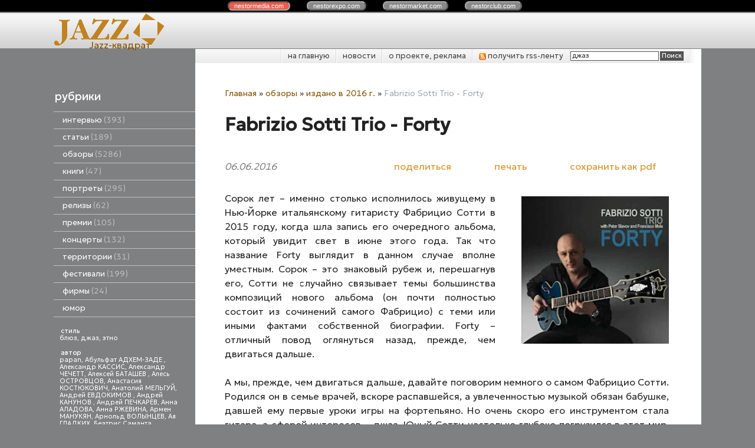

--- FILE ---
content_type: text/html; charset=UTF-8
request_url: https://jazzquad.ru/index.pl?act=PRODUCT&id=4449
body_size: 14924
content:
<!DOCTYPE html>
<html lang=ru><head>
<meta http-equiv=Content-Type content="text/html; charset=UTF-8"><meta http-equiv=Content-Language content=ru>
<title>Fabrizio Sotti Trio - Forty</title>
<meta name=description content="Сорок лет &amp;ndash; именно столько исполнилось живущему в Нью-Йорке итальянскому гитаристу Фабрицио Сотти в 2015 году, когда шла запись его очередного альбома, который увидит свет в июне этого года. Так что название Forty выглядит в данном случае ...">
<meta name=keywords content="Sotti Trio - Forty, сотти, альбом, год, фабрицио, нью-йорк, Forty, джазовый, композиция, разный, пьеса, музыка, Bridge, мир, результат, The, тема, проект, бабушка, запись">
<meta name="cmsmagazine" content="4497ee5032de9f407e082ca7c953fe47"/>
<link rel=icon href="img/logo/favicon.png?ver=1683896360" type=image/png>
<link href='style.css?v=1764334359' rel=stylesheet>
<link title="JazzQuad.ru" type="application/rss+xml" rel="alternate" href="sitemap.pl?act=RSS">

<link rel="preconnect" href="https://fonts.googleapis.com">
<link rel="preconnect" href="https://fonts.gstatic.com" crossorigin>
<link href="https://fonts.googleapis.com/css2?family=Geologica:wght@300;400&display=swap" rel="stylesheet">
<base target="_self"><link rel=preconnect href=https://core.nestormedia.com/><script type="text/javascript">(function (d, w, c) { (w[c] = w[c] || []).push(function() { try { w.yaCounter27352922 = new Ya.Metrika({id:27352922, trackLinks:true}); } catch(e) { } }); var n = d.getElementsByTagName("script")[0], s = d.createElement("script"), f = function () { n.parentNode.insertBefore(s, n); }; s.type = "text/javascript"; s.async = true; s.src = (d.location.protocol == "https:" ? "https:" : "http:") + "//mc.yandex.ru/metrika/watch.js"; if (w.opera == "[object Opera]") { d.addEventListener("DOMContentLoaded", f, false); } else { f(); } })(document, window, "yandex_metrika_callbacks");</script><script src='js.js?ver=176486360533' onload='var cookies_allowed=1; setTimeout(function(){ajax2({url:"index.pl?act=PERF&c="+perftest(cookies_allowed)+"&a="+detect(cookies_allowed)});},600)'></script>

<meta property=og:image content='https://jazzquad.ru/img/pages/4449.jpg?ver=331465204192'>
<meta name=twitter:card content=summary_large_image>
<meta property=og:title content='Fabrizio Sotti Trio - Forty'>
<meta property=og:type content=website>
<meta property=og:url content='https://jazzquad.ru/index.pl?act=PRODUCT&amp;id=4449'>
<link rel=canonical href="https://jazzquad.ru/index.pl?act=PRODUCT&amp;id=4449"><style>
:root {
--shop_img_width:px;
--P:#855100;
--P99:hsl(37 100% 99%); --onP99:#000;
--P98:hsl(37 100% 98%); --onP98:#000;
--P97:hsl(37 100% 97%); --onP97:#000;
--P96:hsl(37 100% 96%); --onP96:#000;
--P95:hsl(37 100% 95%); --onP95:#000;
--P90:hsl(37 100% 90%); --onP90:#000;
--P80:hsl(37 100% 80%); --onP80:#000;
--P70:hsl(37 100% 70%); --onP70:#000;
--P60:hsl(37 100% 60%); --onP60:#fff;
--P50:hsl(37 100% 50%); --onP50:#fff;
--P40:hsl(37 100% 40%); --onP40:#fff;
--P30:hsl(37 100% 30%); --onP30:#fff;
--P20:hsl(37 100% 20%); --onP20:#fff;
--P10:hsl(37 100% 10%); --onP10:#fff;
--S:#000000;
--S99:hsl(0 0% 99%); --onS99:#000;
--S98:hsl(0 0% 98%); --onS98:#000;
--S97:hsl(0 0% 97%); --onS97:#000;
--S96:hsl(0 0% 96%); --onS96:#000;
--S95:hsl(0 0% 95%); --onS95:#000;
--S90:hsl(0 0% 90%); --onS90:#000;
--S80:hsl(0 0% 80%); --onS80:#000;
--S70:hsl(0 0% 70%); --onS70:#000;
--S60:hsl(0 0% 60%); --onS60:#fff;
--S50:hsl(0 0% 50%); --onS50:#fff;
--S40:hsl(0 0% 40%); --onS40:#fff;
--S30:hsl(0 0% 30%); --onS30:#fff;
--S20:hsl(0 0% 20%); --onS20:#fff;
--S10:hsl(0 0% 10%); --onS10:#fff;
--N:#000000;
--N99:hsl(0 0% 99%); --onN99:#000;
--N98:hsl(0 0% 98%); --onN98:#000;
--N97:hsl(0 0% 97%); --onN97:#000;
--N96:hsl(0 0% 96%); --onN96:#000;
--N95:hsl(0 0% 95%); --onN95:#000;
--N90:hsl(0 0% 90%); --onN90:#000;
--N80:hsl(0 0% 80%); --onN80:#000;
--N70:hsl(0 0% 70%); --onN70:#000;
--N60:hsl(0 0% 60%); --onN60:#fff;
--N50:hsl(0 0% 50%); --onN50:#fff;
--N40:hsl(0 0% 40%); --onN40:#fff;
--N30:hsl(0 0% 30%); --onN30:#fff;
--N20:hsl(0 0% 20%); --onN20:#fff;
--N10:hsl(0 0% 10%); --onN10:#fff;
--var_style_cards_gap_px:20px;
--var_style_card_basis_px:220px;
--var_style_border_radius_px:0px;

}
</style></head>
<body class="looking--half url-act-product url-c-obzory url-act-product-id-4449 var_menu3_lvl2_type_desktop--click var_menu3_lvl2_type_mobile--click coredesktop" topmargin=0 leftmargin=0 marginheight=0 marginwidth=0 bgcolor=#7F8081><input type=checkbox class=menu3checkbox id=menu3checkbox checked><label class=menu3__screen for=menu3checkbox></label><noscript><div><img src="//mc.yandex.ru/watch/27352922" style="position:absolute; left:-9999px;" alt="" /></div></noscript><center>

<style>
.cycle,.cycle a  {background:#000;font-family:Arial,sans-serif;font-size:8pt;}
.cycle a {background:#888;border:2px outset #aaa;text-decoration:none;color:#fff;margin-right:25px;border-radius:8px;padding:0px 9px 0px 9px;}
.cycle a.a,.cycle a.a:hover {border:2px inset #aaa;background:#ec5b4b !important}
.cycle a:hover {background:#bbb !important;}

</style>
<div class=cycle>
<div style="text-align:center;margin:auto;padding:4px 0px 4px 0px;">
<a href='http://nestormedia.com/' class=a style="margin-left:15px">nestor<b>media</b>.com</a>
<a href='http://nestorexpo.com/'> nestor<b>expo</b>.com</a>
<a href='http://nestormarket.com/'>nestor<b>market</b>.com</a>
<a href='http://nestorclub.com/'>nestor<b>club</b>.com</a>
</div></div>

<table width=100% style=table-layout:fixed>
<col><col width=1100px><col>
<tr><td colspan=3>

<tr><td height=60px class=head><td class=head>
<div style=position:absolute;><div style='position:relative;top:40px;left:23px;z-index:11;color:#525252;text-shadow:0px 1px #fff'></div></div>
<div style=position:absolute;><a class=logo href='/' aria-label="Главная"><img alt='' class=logo__logo loading=eager fetchpriority=high src="img/logo/logo.png?ver=1683896360"  width=215 height=60></a></div>
<div style=position:absolute;><div style=position:relative;top:44px;left:60px><a  href='/' style=text-decoration:none;>Jazz-квадрат</a></div></div>
<div style=position:absolute;><div style=position:relative;left:240px;float:left;></div></div>
<td class=head>

<tr><td style=background:#7f8081><td><center>
<table width=100%><col><col>
<tr><td height=55px style=background:#7f8081><td class=ttm>

<table width=100% class=tm><tr><td style=padding:0px>
<table class=tm><tr>
<td><a href='/'>на главную</a>
<td><a href='index.pl?act=NEWSINDEX'>новости</a>
<td><a href='index.pl?act=ABOUT'>о проекте, реклама</a>
<td><a href='sitemap.pl?act=RSS'>
<img alt='' loading=lazy src=img/rss.png?v=1445448973 class=np width=12px> получить rss-ленту
</a>
<td style='padding:0px;text-align:right;border-left:1px solid #fff;background:url(img/ttm.png?v=1445448973) repeat-y right; '>
<span id=searchi></span>
<script>t="<form action=/><input type=hidden name=azZzct value=searzZzch1><table class=search><tr><td colspan=2 class=np><tr><td class=np><tr><td width=80%><inzZzput  nazZzme=strzZzing type=text style=width:100% value='джаз' onfocus='this.value=\"\"'><td style=padding-left:2px><input type=submit value=Поиск style=background:#525252;color:#fff></fzZzorm></table>";t=t.replace(/zZz/g,''); document.getElementById('searchi').innerHTML = t;</script>
</table></table>

<tr><td class=lmenu width=240px>
<table width=100% border=0 cellpadding=0 cellspacing=0 class=menu id=table-c>
<tr><td class=t>рубрики
<tr><td><a href='index.pl?act=SECTION&amp;section=intervwyu'>интервью&nbsp;<span class=menu__pcount>393</span></a>
<tr><td><a href='index.pl?act=SECTION&amp;section=statwi'>статьи&nbsp;<span class=menu__pcount>189</span></a>
<tr><td><a href='index.pl?act=SECTION&amp;section=obzory'>обзоры&nbsp;<span class=menu__pcount>5286</span></a>
<tr><td><a href='index.pl?act=SUBJ&amp;subj=knigi&amp;section=knigi'>книги&nbsp;<span class=menu__pcount>47</span></a>
<tr><td><a href='index.pl?act=SECTION&amp;section=portrety'>портреты&nbsp;<span class=menu__pcount>295</span></a>
<tr><td><a href='index.pl?act=SUBJ&amp;subj=relizy&amp;section=relizy'>релизы&nbsp;<span class=menu__pcount>62</span></a>
<tr><td><a href='index.pl?act=SUBJ&amp;subj=premii&amp;section=premii'>премии&nbsp;<span class=menu__pcount>105</span></a>
<tr><td><a href='index.pl?act=SECTION&amp;section=koncerty'>концерты&nbsp;<span class=menu__pcount>132</span></a>
<tr><td><a href='index.pl?act=SECTION&amp;section=territorii'>территории&nbsp;<span class=menu__pcount>31</span></a>
<tr><td><a href='index.pl?act=SECTION&amp;section=festivali'>фестивали&nbsp;<span class=menu__pcount>199</span></a>
<tr><td><a href='index.pl?act=SUBJ&amp;subj=firmy&amp;section=firmy'>фирмы&nbsp;<span class=menu__pcount>24</span></a>


<tr><td>
<a href='jokes.pl'>юмор</a>


</table>
<br>

<!-- menu -->
<table width=100% border=0 cellpadding=0 cellspacing=0 class=ttags><tr><td class=np>
<b>стиль</b><br><a href='index.pl?act=TAGS&amp;tag=%D0%B1%D0%BB%D1%8E%D0%B7&amp;taggroup=%D1%81%D1%82%D0%B8%D0%BB%D1%8C'>блюз</a>, 
<a href='index.pl?act=TAGS&amp;tag=%D0%B4%D0%B6%D0%B0%D0%B7&amp;taggroup=%D1%81%D1%82%D0%B8%D0%BB%D1%8C'>джаз</a>, 
<a href='index.pl?act=TAGS&amp;tag=%D1%8D%D1%82%D0%BD%D0%BE&amp;taggroup=%D1%81%D1%82%D0%B8%D0%BB%D1%8C'>этно</a>
<br><br><b>автор</b><br><a href='index.pl?act=TAGS&amp;tag=papan&amp;taggroup=%D0%B0%D0%B2%D1%82%D0%BE%D1%80'>papan</a>, 
<a href='index.pl?act=TAGS&amp;tag=%D0%90%D0%B1%D1%83%D0%BB%D1%8C%D1%84%D0%B0%D1%82%20%D0%90%D0%94%D0%A5%D0%95%D0%9C-%D0%97%D0%90%D0%94%D0%95%20&amp;taggroup=%D0%B0%D0%B2%D1%82%D0%BE%D1%80'>Абульфат АДХЕМ-ЗАДЕ </a>, 
<a href='index.pl?act=TAGS&amp;tag=%D0%90%D0%BB%D0%B5%D0%BA%D1%81%D0%B0%D0%BD%D0%B4%D1%80%20%D0%9A%D0%90%D0%A1%D0%A1%D0%98%D0%A1&amp;taggroup=%D0%B0%D0%B2%D1%82%D0%BE%D1%80'>Александр КАССИС</a>, 
<a href='index.pl?act=TAGS&amp;tag=%D0%90%D0%BB%D0%B5%D0%BA%D1%81%D0%B0%D0%BD%D0%B4%D1%80%20%D0%A7%D0%95%D0%A7%D0%95%D0%A2%D0%A2&amp;taggroup=%D0%B0%D0%B2%D1%82%D0%BE%D1%80'>Александр ЧЕЧЕТТ</a>, 
<a href='index.pl?act=TAGS&amp;tag=%D0%90%D0%BB%D0%B5%D0%BA%D1%81%D0%B5%D0%B9%20%D0%91%D0%90%D0%A2%D0%90%D0%A8%D0%95%D0%92%20&amp;taggroup=%D0%B0%D0%B2%D1%82%D0%BE%D1%80'>Алексей БАТАШЕВ </a>, 
<a href='index.pl?act=TAGS&amp;tag=%D0%90%D0%BB%D0%B5%D1%81%D1%8C%20%D0%9E%D0%A1%D0%A2%D0%A0%D0%9E%D0%92%D0%A6%D0%9E%D0%92&amp;taggroup=%D0%B0%D0%B2%D1%82%D0%BE%D1%80'>Алесь ОСТРОВЦОВ</a>, 
<a href='index.pl?act=TAGS&amp;tag=%D0%90%D0%BD%D0%B0%D1%81%D1%82%D0%B0%D1%81%D0%B8%D1%8F%20%D0%9A%D0%9E%D0%A1%D0%A2%D0%AE%D0%9A%D0%9E%D0%92%D0%98%D0%A7&amp;taggroup=%D0%B0%D0%B2%D1%82%D0%BE%D1%80'>Анастасия КОСТЮКОВИЧ</a>, 
<a href='index.pl?act=TAGS&amp;tag=%D0%90%D0%BD%D0%B0%D1%82%D0%BE%D0%BB%D0%B8%D0%B9%20%D0%9C%D0%95%D0%9B%D0%AC%D0%93%D0%A3%D0%99&amp;taggroup=%D0%B0%D0%B2%D1%82%D0%BE%D1%80'>Анатолий МЕЛЬГУЙ</a>, 
<a href='index.pl?act=TAGS&amp;tag=%D0%90%D0%BD%D0%B4%D1%80%D0%B5%D0%B9%20%D0%95%D0%92%D0%94%D0%9E%D0%9A%D0%98%D0%9C%D0%9E%D0%92%20&amp;taggroup=%D0%B0%D0%B2%D1%82%D0%BE%D1%80'>Андрей ЕВДОКИМОВ </a>, 
<a href='index.pl?act=TAGS&amp;tag=%D0%90%D0%BD%D0%B4%D1%80%D0%B5%D0%B9%20%D0%9A%D0%90%D0%9D%D0%A3%D0%9D%D0%9E%D0%92%20&amp;taggroup=%D0%B0%D0%B2%D1%82%D0%BE%D1%80'>Андрей КАНУНОВ </a>, 
<a href='index.pl?act=TAGS&amp;tag=%D0%90%D0%BD%D0%B4%D1%80%D0%B5%D0%B9%20%D0%9F%D0%95%D0%A7%D0%9A%D0%90%D0%A0%D0%95%D0%92&amp;taggroup=%D0%B0%D0%B2%D1%82%D0%BE%D1%80'>Андрей ПЕЧКАРЕВ</a>, 
<a href='index.pl?act=TAGS&amp;tag=%D0%90%D0%BD%D0%BD%D0%B0%20%D0%90%D0%9B%D0%90%D0%94%D0%9E%D0%92%D0%90&amp;taggroup=%D0%B0%D0%B2%D1%82%D0%BE%D1%80'>Анна АЛАДОВА</a>, 
<a href='index.pl?act=TAGS&amp;tag=%D0%90%D0%BD%D0%BD%D0%B0%20%D0%A0%D0%96%D0%95%D0%92%D0%98%D0%9D%D0%90&amp;taggroup=%D0%B0%D0%B2%D1%82%D0%BE%D1%80'>Анна РЖЕВИНА</a>, 
<a href='index.pl?act=TAGS&amp;tag=%D0%90%D1%80%D0%BC%D0%B5%D0%BD%20%D0%9C%D0%90%D0%9D%D0%A3%D0%9A%D0%AF%D0%9D&amp;taggroup=%D0%B0%D0%B2%D1%82%D0%BE%D1%80'>Армен МАНУКЯН</a>, 
<a href='index.pl?act=TAGS&amp;tag=%D0%90%D1%80%D0%BD%D0%BE%D0%BB%D1%8C%D0%B4%20%D0%92%D0%9E%D0%9B%D0%AB%D0%9D%D0%A6%D0%95%D0%92&amp;taggroup=%D0%B0%D0%B2%D1%82%D0%BE%D1%80'>Арнольд ВОЛЫНЦЕВ</a>, 
<a href='index.pl?act=TAGS&amp;tag=%D0%90%D1%8F%20%D0%93%D0%9B%D0%90%D0%94%D0%9A%D0%98%D0%A5&amp;taggroup=%D0%B0%D0%B2%D1%82%D0%BE%D1%80'>Ая ГЛАДКИХ</a>, 
<a href='index.pl?act=TAGS&amp;tag=%D0%91%D0%B5%D0%B0%D1%82%D1%80%D0%B8%D1%81%20%D0%A1%D0%B0%D0%BC%D0%B0%D0%BD%D1%82%D0%B0%20%D0%A0%D0%98%D0%A7%D0%90%D0%A0%D0%94%D0%A1%D0%9E%D0%9D%20&amp;taggroup=%D0%B0%D0%B2%D1%82%D0%BE%D1%80'>Беатрис Саманта РИЧАРДСОН </a>, 
<a href='index.pl?act=TAGS&amp;tag=%D0%92%D0%B0%D0%BB%D0%B5%D1%80%D0%B8%D0%B9%20%D0%9A%D0%9E%D0%9F%D0%9C%D0%90%D0%9D&amp;taggroup=%D0%B0%D0%B2%D1%82%D0%BE%D1%80'>Валерий КОПМАН</a>, 
<a href='index.pl?act=TAGS&amp;tag=%D0%92%D0%B8%D0%BA%D1%82%D0%BE%D1%80%20%D0%A0%D0%90%D0%94%D0%97%D0%98%D0%95%D0%92%D0%A1%D0%9A%D0%98%D0%99%20-%20%D0%BC%D0%BB.&amp;taggroup=%D0%B0%D0%B2%D1%82%D0%BE%D1%80'>Виктор РАДЗИЕВСКИЙ - мл.</a>, 
<a href='index.pl?act=TAGS&amp;tag=%D0%92%D0%BB%D0%B0%D0%B4%D0%B8%D0%BC%D0%B8%D1%80%20%D0%A4%D0%95%D0%99%D0%95%D0%A0%D0%A2%D0%90%D0%93&amp;taggroup=%D0%B0%D0%B2%D1%82%D0%BE%D1%80'>Владимир ФЕЙЕРТАГ</a>, 
<a href='index.pl?act=TAGS&amp;tag=%D0%93%D0%B5%D0%BD%D0%BD%D0%B0%D0%B4%D0%B8%D0%B9%20%D0%A1%D0%90%D0%A5%D0%90%D0%A0%D0%9E%D0%92&amp;taggroup=%D0%B0%D0%B2%D1%82%D0%BE%D1%80'>Геннадий САХАРОВ</a>, 
<a href='index.pl?act=TAGS&amp;tag=%D0%93%D0%B5%D0%BE%D1%80%D0%B3%20%D0%98%D0%A1%D0%9A%D0%95%D0%9D%D0%94%D0%95%D0%A0&amp;taggroup=%D0%B0%D0%B2%D1%82%D0%BE%D1%80'>Георг ИСКЕНДЕР</a>, 
<a href='index.pl?act=TAGS&amp;tag=%D0%94%D0%B5%D0%BD%D0%B8%D1%81%20%D0%9A%D0%9E%D0%92%D0%90%D0%9B%D0%95%D0%92&amp;taggroup=%D0%B0%D0%B2%D1%82%D0%BE%D1%80'>Денис КОВАЛЕВ</a>, 
<a href='index.pl?act=TAGS&amp;tag=%D0%94%D0%BC%D0%B8%D1%82%D1%80%D0%B8%D0%B9%20%D0%9F%D0%9E%D0%94%D0%91%D0%95%D0%A0%D0%95%D0%97%D0%A1%D0%9A%D0%98%D0%99.&amp;taggroup=%D0%B0%D0%B2%D1%82%D0%BE%D1%80'>Дмитрий ПОДБЕРЕЗСКИЙ.</a>, 
<a href='index.pl?act=TAGS&amp;tag=%D0%94%D0%BC%D0%B8%D1%82%D1%80%D0%B8%D0%B9%20%D0%A3%D0%A5%D0%9E%D0%92&amp;taggroup=%D0%B0%D0%B2%D1%82%D0%BE%D1%80'>Дмитрий УХОВ</a>, 
<a href='index.pl?act=TAGS&amp;tag=%D0%95%D0%B2%D0%B0%20%D0%A1%D0%98%D0%9C%D0%9E%D0%9D%D0%A2%D0%90%D0%9A%D0%9A%D0%98&amp;taggroup=%D0%B0%D0%B2%D1%82%D0%BE%D1%80'>Ева СИМОНТАККИ</a>, 
<a href='index.pl?act=TAGS&amp;tag=%D0%95%D0%B2%D0%B3%D0%B5%D0%BD%D0%B8%D0%B9%20%D0%94%D0%9E%D0%9B%D0%93%D0%98%D0%A5&amp;taggroup=%D0%B0%D0%B2%D1%82%D0%BE%D1%80'>Евгений ДОЛГИХ</a>, 
<a href='index.pl?act=TAGS&amp;tag=%D0%95%D1%84%D0%B8%D0%BC%20%D0%91%D0%90%D0%A0%D0%91%D0%90%D0%9D&amp;taggroup=%D0%B0%D0%B2%D1%82%D0%BE%D1%80'>Ефим БАРБАН</a>, 
<a href='index.pl?act=TAGS&amp;tag=%D0%9A%D0%B8%D1%80%D0%B8%D0%BB%D0%BB%20%D0%9C%D0%9E%D0%A8%D0%9A%D0%9E%D0%92%20&amp;taggroup=%D0%B0%D0%B2%D1%82%D0%BE%D1%80'>Кирилл МОШКОВ </a>, 
<a href='index.pl?act=TAGS&amp;tag=%D0%9A%D0%BE%D0%BD%D1%81%D1%82%D0%B0%D0%BD%D1%82%D0%B8%D0%BD%20%D0%A4%D0%98%D0%9B%D0%98%D0%9F%D0%9F%D0%9E%D0%92&amp;taggroup=%D0%B0%D0%B2%D1%82%D0%BE%D1%80'>Константин ФИЛИППОВ</a>, 
<a href='index.pl?act=TAGS&amp;tag=%D0%9A%D1%81%D0%B5%D0%BD%D0%B8%D1%8F%20%D0%93%D0%9E%D0%9B%D0%9E%D0%92%D0%90%D0%9D%D0%9E%D0%92%D0%90&amp;taggroup=%D0%B0%D0%B2%D1%82%D0%BE%D1%80'>Ксения ГОЛОВАНОВА</a>, 
<a href='index.pl?act=TAGS&amp;tag=%D0%9B%D0%B5%D0%BE%D0%BD%D0%B8%D0%B4%20%D0%90%D0%A3%D0%A1%D0%9A%D0%95%D0%A0%D0%9D&amp;taggroup=%D0%B0%D0%B2%D1%82%D0%BE%D1%80'>Леонид АУСКЕРН</a>, 
<a href='index.pl?act=TAGS&amp;tag=%D0%9B%D0%B5%D0%BE%D0%BD%D0%B8%D0%B4%20%D0%9F%D0%95%D0%A0%D0%95%D0%92%D0%95%D0%A0%D0%97%D0%95%D0%92%20&amp;taggroup=%D0%B0%D0%B2%D1%82%D0%BE%D1%80'>Леонид ПЕРЕВЕРЗЕВ </a>, 
<a href='index.pl?act=TAGS&amp;tag=%D0%9B%D1%8E%D0%B4%D0%BC%D0%B8%D0%BB%D0%B0%20%D0%9C%D0%90%D0%97%D0%A3%D0%A0&amp;taggroup=%D0%B0%D0%B2%D1%82%D0%BE%D1%80'>Людмила МАЗУР</a>, 
<a href='index.pl?act=TAGS&amp;tag=%D0%9C%D0%B0%D0%BA%D1%81%D0%B8%D0%BC%20%D0%98%D0%92%D0%90%D0%A9%D0%95%D0%9D%D0%9A%D0%9E&amp;taggroup=%D0%B0%D0%B2%D1%82%D0%BE%D1%80'>Максим ИВАЩЕНКО</a>, 
<a href='index.pl?act=TAGS&amp;tag=%D0%9C%D0%B0%D0%BA%D1%81%D0%B8%D0%BC%20%D0%9A%D0%9E%D0%97%D0%9B%D0%9E%D0%92&amp;taggroup=%D0%B0%D0%B2%D1%82%D0%BE%D1%80'>Максим КОЗЛОВ</a>, 
<a href='index.pl?act=TAGS&amp;tag=%D0%9C%D0%B0%D1%80%D0%B8%D1%8F%20%D0%97%D0%9E%D0%A2%D0%9E%D0%92%D0%90&amp;taggroup=%D0%B0%D0%B2%D1%82%D0%BE%D1%80'>Мария ЗОТОВА</a>, 
<a href='index.pl?act=TAGS&amp;tag=%D0%9C%D0%B8%D1%85%D0%B0%D0%B8%D0%BB%20%D0%9C%D0%98%D0%A2%D0%A0%D0%9E%D0%9F%D0%9E%D0%9B%D0%AC%D0%A1%D0%9A%D0%98%D0%99&amp;taggroup=%D0%B0%D0%B2%D1%82%D0%BE%D1%80'>Михаил МИТРОПОЛЬСКИЙ</a>, 
<a href='index.pl?act=TAGS&amp;tag=%D0%9C%D0%B8%D1%85%D0%B0%D0%B8%D0%BB%20%D0%A2%D0%A0%D0%9E%D0%A4%D0%98%D0%9C%D0%9E%D0%92&amp;taggroup=%D0%B0%D0%B2%D1%82%D0%BE%D1%80'>Михаил ТРОФИМОВ</a>, 
<a href='index.pl?act=TAGS&amp;tag=%D0%9D%D0%B0%D1%82%D0%B0%D0%BB%D1%8C%D1%8F%20%D0%9F%D0%9B%D0%AE%D0%A1%D0%9D%D0%98%D0%9D%D0%90&amp;taggroup=%D0%B0%D0%B2%D1%82%D0%BE%D1%80'>Наталья ПЛЮСНИНА</a>, 
<a href='index.pl?act=TAGS&amp;tag=%D0%9D%D0%B0%D1%82%D0%B0%D0%BB%D1%8C%D1%8F%20%D0%A1%D0%98%D0%94%D0%95%D0%9B%D0%AC%D0%9D%D0%98%D0%9A%D0%9E%D0%92%D0%90%20&amp;taggroup=%D0%B0%D0%B2%D1%82%D0%BE%D1%80'>Наталья СИДЕЛЬНИКОВА </a>, 
<a href='index.pl?act=TAGS&amp;tag=%D0%9E%D0%BB%D0%B5%D0%B3%20%D0%9C%D0%9E%D0%9B%D0%9E%D0%9A%D0%9E%D0%95%D0%94%D0%9E%D0%92&amp;taggroup=%D0%B0%D0%B2%D1%82%D0%BE%D1%80'>Олег МОЛОКОЕДОВ</a>, 
<a href='index.pl?act=TAGS&amp;tag=%D0%9E%D0%BB%D0%B5%D0%B3%20%D0%A1%D0%90%D0%9C%D0%9E%D0%A0%D0%9E%D0%94%D0%9D%D0%98%D0%99&amp;taggroup=%D0%B0%D0%B2%D1%82%D0%BE%D1%80'>Олег САМОРОДНИЙ</a>, 
<a href='index.pl?act=TAGS&amp;tag=%D0%9E%D0%BB%D1%8C%D0%B3%D0%B0%20%D0%9A%D0%98%D0%A0%D0%AE%D0%A8%D0%9A%D0%98%D0%9D%D0%90&amp;taggroup=%D0%B0%D0%B2%D1%82%D0%BE%D1%80'>Ольга КИРЮШКИНА</a>, 
<a href='index.pl?act=TAGS&amp;tag=%D0%9E%D0%BB%D1%8C%D0%B3%D0%B0%20%D0%9A%D0%9E%D0%A0%D0%96%D0%9E%D0%92%D0%90&amp;taggroup=%D0%B0%D0%B2%D1%82%D0%BE%D1%80'>Ольга КОРЖОВА</a>, 
<a href='index.pl?act=TAGS&amp;tag=%D0%9F%D0%B0%D0%B2%D0%B5%D0%BB%20%D0%9A%D0%A3%D0%94%D0%A0%D0%AF%D0%92%D0%A6%D0%95%D0%92&amp;taggroup=%D0%B0%D0%B2%D1%82%D0%BE%D1%80'>Павел КУДРЯВЦЕВ</a>, 
<a href='index.pl?act=TAGS&amp;tag=%D0%9F%D0%BE%D0%BB%D0%B8%D0%BD%D0%B0%20%D0%9A%D0%90%D0%91%D0%90%D0%9A%D0%9E%D0%92%D0%90%20&amp;taggroup=%D0%B0%D0%B2%D1%82%D0%BE%D1%80'>Полина КАБАКОВА </a>, 
<a href='index.pl?act=TAGS&amp;tag=%D0%A1%D0%B5%D1%80%D0%B3%D0%B5%D0%B9%20%D0%97%D0%9E%D0%9B%D0%9E%D0%A2%D0%9E%D0%92&amp;taggroup=%D0%B0%D0%B2%D1%82%D0%BE%D1%80'>Сергей ЗОЛОТОВ</a>, 
<a href='index.pl?act=TAGS&amp;tag=%D0%A1%D0%B5%D1%80%D0%B3%D0%B5%D0%B9%20%D0%9A%D0%9E%D0%97%D0%9B%D0%9E%D0%92%D0%A1%D0%9A%D0%98%D0%99&amp;taggroup=%D0%B0%D0%B2%D1%82%D0%BE%D1%80'>Сергей КОЗЛОВСКИЙ</a>, 
<a href='index.pl?act=TAGS&amp;tag=%D0%A1%D0%B5%D1%80%D0%B3%D0%B5%D0%B9%20%D0%9B%D0%95%D0%A2%D0%9E%D0%92&amp;taggroup=%D0%B0%D0%B2%D1%82%D0%BE%D1%80'>Сергей ЛЕТОВ</a>, 
<a href='index.pl?act=TAGS&amp;tag=%D0%A1%D1%82%D0%B0%D0%BD%D0%B8%D1%81%D0%BB%D0%B0%D0%B2%20%D0%9C%D0%90%D0%9B%D0%AF%D0%A0%D0%A7%D0%A3%D0%9A&amp;taggroup=%D0%B0%D0%B2%D1%82%D0%BE%D1%80'>Станислав МАЛЯРЧУК</a>, 
<a href='index.pl?act=TAGS&amp;tag=%D0%A2%D0%B0%D1%82%D1%8C%D1%8F%D0%BD%D0%B0%20%D0%97%D0%90%D0%9C%D0%98%D0%A0%D0%9E%D0%92%D0%A1%D0%9A%D0%90%D0%AF&amp;taggroup=%D0%B0%D0%B2%D1%82%D0%BE%D1%80'>Татьяна ЗАМИРОВСКАЯ</a>, 
<a href='index.pl?act=TAGS&amp;tag=%D0%A4%D0%B5%D0%B4%D0%BE%D1%80%20%D0%A0%D0%9E%D0%9C%D0%90%D0%9D%D0%95%D0%9D%D0%9A%D0%9E&amp;taggroup=%D0%B0%D0%B2%D1%82%D0%BE%D1%80'>Федор РОМАНЕНКО</a>, 
<a href='index.pl?act=TAGS&amp;tag=%D0%AE%D1%80%D0%B8%D0%B9%20%D0%91%D0%A3%D0%94%D0%AC%D0%9A%D0%9E&amp;taggroup=%D0%B0%D0%B2%D1%82%D0%BE%D1%80'>Юрий БУДЬКО</a>, 
<a href='index.pl?act=TAGS&amp;tag=%D0%AE%D1%80%D0%B8%D0%B9%20%D0%92%D0%95%D0%A0%D0%9C%D0%95%D0%9D%D0%98%D0%A7&amp;taggroup=%D0%B0%D0%B2%D1%82%D0%BE%D1%80'>Юрий ВЕРМЕНИЧ</a>, 
<a href='index.pl?act=TAGS&amp;tag=%D0%AF%D0%BA%D0%BE%D0%B2%20%D0%91%D0%90%D0%A1%D0%98%D0%9D&amp;taggroup=%D0%B0%D0%B2%D1%82%D0%BE%D1%80'>Яков БАСИН</a>, 
<a href='index.pl?act=TAGS&amp;tag=%D0%91%D0%B5%D0%B0%D1%82%D1%80%D0%B8%D1%81%20%D0%A1%D0%B0%D0%BC%D0%B0%D0%BD%D1%82%D0%B0%20%D0%A0%D0%98%D0%A7%D0%90%D0%A0%D0%94%D0%A1%D0%9E%D0%9D&amp;taggroup=%D0%B0%D0%B2%D1%82%D0%BE%D1%80'>Беатрис Саманта РИЧАРДСОН</a>, 
<a href='index.pl?act=TAGS&amp;tag=%D0%94%D0%B0%D0%BD%D0%B8%D0%BB%D1%8C%20%D0%93%D0%90%D0%91%D0%94%D0%A0%D0%90%D0%A5%D0%9C%D0%90%D0%9D%D0%9E%D0%92&amp;taggroup=%D0%B0%D0%B2%D1%82%D0%BE%D1%80'>Даниль ГАБДРАХМАНОВ</a>, 
<a href='index.pl?act=TAGS&amp;tag=%D0%98%D0%B3%D0%BE%D1%80%D1%8C%20%D0%9A%D0%98%D0%A1%D0%95%D0%9B%D0%95%D0%92&amp;taggroup=%D0%B0%D0%B2%D1%82%D0%BE%D1%80'>Игорь КИСЕЛЕВ</a>, 
<a href='index.pl?act=TAGS&amp;tag=%D0%AF%D0%BA%D0%BE%D0%B2%20%D0%A1%D0%9E%D0%9B%D0%9E%D0%94%D0%9A%D0%98%D0%99%20%20&amp;taggroup=%D0%B0%D0%B2%D1%82%D0%BE%D1%80'>Яков СОЛОДКИЙ  </a>
<br><br><b>страна</b><br><a href='index.pl?act=TAGS&amp;tag=%D0%90%D0%B2%D1%81%D1%82%D1%80%D0%B0%D0%BB%D0%B8%D1%8F&amp;taggroup=%D1%81%D1%82%D1%80%D0%B0%D0%BD%D0%B0'>Австралия</a>, 
<a href='index.pl?act=TAGS&amp;tag=%D0%90%D0%B2%D1%81%D1%82%D1%80%D0%B8%D1%8F&amp;taggroup=%D1%81%D1%82%D1%80%D0%B0%D0%BD%D0%B0'>Австрия</a>, 
<a href='index.pl?act=TAGS&amp;tag=%D0%90%D0%B7%D0%B5%D1%80%D0%B1%D0%B0%D0%B9%D0%B4%D0%B6%D0%B0%D0%BD&amp;taggroup=%D1%81%D1%82%D1%80%D0%B0%D0%BD%D0%B0'>Азербайджан</a>, 
<a href='index.pl?act=TAGS&amp;tag=%D0%90%D0%BB%D0%B6%D0%B8%D1%80&amp;taggroup=%D1%81%D1%82%D1%80%D0%B0%D0%BD%D0%B0'>Алжир</a>, 
<a href='index.pl?act=TAGS&amp;tag=%D0%90%D1%80%D0%B3%D0%B5%D0%BD%D1%82%D0%B8%D0%BD%D0%B0&amp;taggroup=%D1%81%D1%82%D1%80%D0%B0%D0%BD%D0%B0'>Аргентина</a>, 
<a href='index.pl?act=TAGS&amp;tag=%D0%90%D1%80%D0%BC%D0%B5%D0%BD%D0%B8%D1%8F&amp;taggroup=%D1%81%D1%82%D1%80%D0%B0%D0%BD%D0%B0'>Армения</a>, 
<a href='index.pl?act=TAGS&amp;tag=%D0%90%D1%84%D0%B3%D0%B0%D0%BD%D0%B8%D1%81%D1%82%D0%B0%D0%BD&amp;taggroup=%D1%81%D1%82%D1%80%D0%B0%D0%BD%D0%B0'>Афганистан</a>, 
<a href='index.pl?act=TAGS&amp;tag=%D0%91%D0%B0%D0%BD%D0%B3%D0%BB%D0%B0%D0%B4%D0%B5%D1%88&amp;taggroup=%D1%81%D1%82%D1%80%D0%B0%D0%BD%D0%B0'>Бангладеш</a>, 
<a href='index.pl?act=TAGS&amp;tag=%D0%91%D0%B5%D0%BB%D0%B0%D1%80%D1%83%D1%81%D1%8C&amp;taggroup=%D1%81%D1%82%D1%80%D0%B0%D0%BD%D0%B0'>Беларусь</a>, 
<a href='index.pl?act=TAGS&amp;tag=%D0%91%D0%B5%D0%BB%D1%8C%D0%B3%D0%B8%D1%8F&amp;taggroup=%D1%81%D1%82%D1%80%D0%B0%D0%BD%D0%B0'>Бельгия</a>, 
<a href='index.pl?act=TAGS&amp;tag=%D0%91%D0%B5%D0%BD%D0%B8%D0%BD&amp;taggroup=%D1%81%D1%82%D1%80%D0%B0%D0%BD%D0%B0'>Бенин</a>, 
<a href='index.pl?act=TAGS&amp;tag=%D0%91%D0%BE%D0%BB%D0%B3%D0%B0%D1%80%D0%B8%D1%8F&amp;taggroup=%D1%81%D1%82%D1%80%D0%B0%D0%BD%D0%B0'>Болгария</a>, 
<a href='index.pl?act=TAGS&amp;tag=%D0%91%D1%80%D0%B0%D0%B7%D0%B8%D0%BB%D0%B8%D1%8F&amp;taggroup=%D1%81%D1%82%D1%80%D0%B0%D0%BD%D0%B0'>Бразилия</a>, 
<a href='index.pl?act=TAGS&amp;tag=%D0%91%D1%83%D1%80%D1%83%D0%BD%D0%B4%D0%B8&amp;taggroup=%D1%81%D1%82%D1%80%D0%B0%D0%BD%D0%B0'>Бурунди</a>, 
<a href='index.pl?act=TAGS&amp;tag=%D0%92%D0%B5%D0%BB%D0%B8%D0%BA%D0%BE%D0%B1%D1%80%D0%B8%D1%82%D0%B0%D0%BD%D0%B8%D1%8F&amp;taggroup=%D1%81%D1%82%D1%80%D0%B0%D0%BD%D0%B0'>Великобритания</a>, 
<a href='index.pl?act=TAGS&amp;tag=%D0%92%D0%B5%D0%BD%D0%B3%D1%80%D0%B8%D1%8F&amp;taggroup=%D1%81%D1%82%D1%80%D0%B0%D0%BD%D0%B0'>Венгрия</a>, 
<a href='index.pl?act=TAGS&amp;tag=%D0%92%D0%B5%D0%BD%D0%B5%D1%81%D1%83%D1%8D%D0%BB%D0%B0&amp;taggroup=%D1%81%D1%82%D1%80%D0%B0%D0%BD%D0%B0'>Венесуэла</a>, 
<a href='index.pl?act=TAGS&amp;tag=%D0%92%D0%B8%D1%80%D0%B3%D0%B8%D0%BD%D1%81%D0%BA%D0%B8%D0%B5%20%D0%BE%D1%81%D1%82%D1%80%D0%BE%D0%B2%D0%B0&amp;taggroup=%D1%81%D1%82%D1%80%D0%B0%D0%BD%D0%B0'>Виргинские острова</a>, 
<a href='index.pl?act=TAGS&amp;tag=%D0%92%D1%8C%D0%B5%D1%82%D0%BD%D0%B0%D0%BC&amp;taggroup=%D1%81%D1%82%D1%80%D0%B0%D0%BD%D0%B0'>Вьетнам</a>, 
<a href='index.pl?act=TAGS&amp;tag=%D0%93%D0%B0%D0%B1%D0%BE%D0%BD&amp;taggroup=%D1%81%D1%82%D1%80%D0%B0%D0%BD%D0%B0'>Габон</a>, 
<a href='index.pl?act=TAGS&amp;tag=%D0%93%D0%B0%D0%BD%D0%B0&amp;taggroup=%D1%81%D1%82%D1%80%D0%B0%D0%BD%D0%B0'>Гана</a>, 
<a href='index.pl?act=TAGS&amp;tag=%D0%93%D0%B0%D0%B8%D1%82%D0%B8&amp;taggroup=%D1%81%D1%82%D1%80%D0%B0%D0%BD%D0%B0'>Гаити</a>, 
<a href='index.pl?act=TAGS&amp;tag=%D0%93%D0%B5%D1%80%D0%BC%D0%B0%D0%BD%D0%B8%D1%8F&amp;taggroup=%D1%81%D1%82%D1%80%D0%B0%D0%BD%D0%B0'>Германия</a>, 
<a href='index.pl?act=TAGS&amp;tag=%D0%93%D0%BE%D0%BD%D0%BA%D0%BE%D0%BD%D0%B3&amp;taggroup=%D1%81%D1%82%D1%80%D0%B0%D0%BD%D0%B0'>Гонконг</a>, 
<a href='index.pl?act=TAGS&amp;tag=%D0%93%D1%80%D0%B5%D1%86%D0%B8%D1%8F&amp;taggroup=%D1%81%D1%82%D1%80%D0%B0%D0%BD%D0%B0'>Греция</a>, 
<a href='index.pl?act=TAGS&amp;tag=%D0%93%D1%80%D1%83%D0%B7%D0%B8%D1%8F&amp;taggroup=%D1%81%D1%82%D1%80%D0%B0%D0%BD%D0%B0'>Грузия</a>, 
<a href='index.pl?act=TAGS&amp;tag=%D0%94%D0%B0%D0%BD%D0%B8%D1%8F&amp;taggroup=%D1%81%D1%82%D1%80%D0%B0%D0%BD%D0%B0'>Дания</a>, 
<a href='index.pl?act=TAGS&amp;tag=%D0%94%D0%BE%D0%BC%D0%B8%D0%BD%D0%B8%D0%BA%D0%B0%D0%BD%D1%81%D0%BA%D0%B0%D1%8F%20%D1%80%D0%B5%D1%81%D0%BF%D1%83%D0%B1%D0%BB%D0%B8%D0%BA%D0%B0&amp;taggroup=%D1%81%D1%82%D1%80%D0%B0%D0%BD%D0%B0'>Доминиканская республика</a>, 
<a href='index.pl?act=TAGS&amp;tag=%D0%97%D0%B8%D0%BC%D0%B1%D0%B0%D0%B1%D0%B2%D0%B5&amp;taggroup=%D1%81%D1%82%D1%80%D0%B0%D0%BD%D0%B0'>Зимбабве</a>, 
<a href='index.pl?act=TAGS&amp;tag=%D0%98%D0%B7%D1%80%D0%B0%D0%B8%D0%BB%D1%8C&amp;taggroup=%D1%81%D1%82%D1%80%D0%B0%D0%BD%D0%B0'>Израиль</a>, 
<a href='index.pl?act=TAGS&amp;tag=%D0%98%D0%BD%D0%B4%D0%B8%D1%8F&amp;taggroup=%D1%81%D1%82%D1%80%D0%B0%D0%BD%D0%B0'>Индия</a>, 
<a href='index.pl?act=TAGS&amp;tag=%D0%98%D0%BD%D0%B4%D0%BE%D0%BD%D0%B5%D0%B7%D0%B8%D1%8F&amp;taggroup=%D1%81%D1%82%D1%80%D0%B0%D0%BD%D0%B0'>Индонезия</a>, 
<a href='index.pl?act=TAGS&amp;tag=%D0%98%D1%80%D0%B0%D0%BA&amp;taggroup=%D1%81%D1%82%D1%80%D0%B0%D0%BD%D0%B0'>Ирак</a>, 
<a href='index.pl?act=TAGS&amp;tag=%D0%98%D1%80%D0%B0%D0%BD&amp;taggroup=%D1%81%D1%82%D1%80%D0%B0%D0%BD%D0%B0'>Иран</a>, 
<a href='index.pl?act=TAGS&amp;tag=%D0%98%D1%80%D0%BB%D0%B0%D0%BD%D0%B4%D0%B8%D1%8F&amp;taggroup=%D1%81%D1%82%D1%80%D0%B0%D0%BD%D0%B0'>Ирландия</a>, 
<a href='index.pl?act=TAGS&amp;tag=%D0%98%D1%81%D0%BB%D0%B0%D0%BD%D0%B4%D0%B8%D1%8F&amp;taggroup=%D1%81%D1%82%D1%80%D0%B0%D0%BD%D0%B0'>Исландия</a>, 
<a href='index.pl?act=TAGS&amp;tag=%D0%98%D1%81%D0%BF%D0%B0%D0%BD%D0%B8%D1%8F&amp;taggroup=%D1%81%D1%82%D1%80%D0%B0%D0%BD%D0%B0'>Испания</a>, 
<a href='index.pl?act=TAGS&amp;tag=%D0%98%D1%82%D0%B0%D0%BB%D0%B8%D1%8F&amp;taggroup=%D1%81%D1%82%D1%80%D0%B0%D0%BD%D0%B0'>Италия</a>, 
<a href='index.pl?act=TAGS&amp;tag=%D0%9A%D0%B0%D0%B1%D0%BE%20%D0%92%D0%B5%D1%80%D0%B4%D0%B5&amp;taggroup=%D1%81%D1%82%D1%80%D0%B0%D0%BD%D0%B0'>Кабо Верде</a>, 
<a href='index.pl?act=TAGS&amp;tag=%D0%9A%D0%B0%D0%B7%D0%B0%D1%85%D1%81%D1%82%D0%B0%D0%BD&amp;taggroup=%D1%81%D1%82%D1%80%D0%B0%D0%BD%D0%B0'>Казахстан</a>, 
<a href='index.pl?act=TAGS&amp;tag=%D0%9A%D0%B0%D0%BC%D0%B1%D0%BE%D0%B4%D0%B6%D0%B0&amp;taggroup=%D1%81%D1%82%D1%80%D0%B0%D0%BD%D0%B0'>Камбоджа</a>, 
<a href='index.pl?act=TAGS&amp;tag=%D0%9A%D0%B0%D0%BC%D0%B5%D1%80%D1%83%D0%BD&amp;taggroup=%D1%81%D1%82%D1%80%D0%B0%D0%BD%D0%B0'>Камерун</a>, 
<a href='index.pl?act=TAGS&amp;tag=%D0%9A%D0%B0%D0%BD%D0%B0%D0%B4%D0%B0&amp;taggroup=%D1%81%D1%82%D1%80%D0%B0%D0%BD%D0%B0'>Канада</a>, 
<a href='index.pl?act=TAGS&amp;tag=%D0%9A%D0%B8%D1%82%D0%B0%D0%B9&amp;taggroup=%D1%81%D1%82%D1%80%D0%B0%D0%BD%D0%B0'>Китай</a>, 
<a href='index.pl?act=TAGS&amp;tag=%D0%9A%D0%BE%D0%BB%D1%83%D0%BC%D0%B1%D0%B8%D1%8F&amp;taggroup=%D1%81%D1%82%D1%80%D0%B0%D0%BD%D0%B0'>Колумбия</a>, 
<a href='index.pl?act=TAGS&amp;tag=%D0%9A%D0%BE%D1%80%D0%B5%D1%8F&amp;taggroup=%D1%81%D1%82%D1%80%D0%B0%D0%BD%D0%B0'>Корея</a>, 
<a href='index.pl?act=TAGS&amp;tag=%D0%9A%D0%BE%D1%81%D1%82%D0%B0-%D0%A0%D0%B8%D0%BA%D0%B0&amp;taggroup=%D1%81%D1%82%D1%80%D0%B0%D0%BD%D0%B0'>Коста-Рика</a>, 
<a href='index.pl?act=TAGS&amp;tag=%D0%9A%D1%83%D0%B1%D0%B0&amp;taggroup=%D1%81%D1%82%D1%80%D0%B0%D0%BD%D0%B0'>Куба</a>, 
<a href='index.pl?act=TAGS&amp;tag=%D0%9A%D1%8B%D1%80%D0%B3%D1%8B%D0%B7%D1%81%D1%82%D0%B0%D0%BD&amp;taggroup=%D1%81%D1%82%D1%80%D0%B0%D0%BD%D0%B0'>Кыргызстан</a>, 
<a href='index.pl?act=TAGS&amp;tag=%D0%9B%D0%B0%D1%82%D0%B2%D0%B8%D1%8F&amp;taggroup=%D1%81%D1%82%D1%80%D0%B0%D0%BD%D0%B0'>Латвия</a>, 
<a href='index.pl?act=TAGS&amp;tag=%D0%9B%D0%B8%D0%B2%D0%B0%D0%BD&amp;taggroup=%D1%81%D1%82%D1%80%D0%B0%D0%BD%D0%B0'>Ливан</a>, 
<a href='index.pl?act=TAGS&amp;tag=%D0%9B%D0%B8%D1%82%D0%B2%D0%B0&amp;taggroup=%D1%81%D1%82%D1%80%D0%B0%D0%BD%D0%B0'>Литва</a>, 
<a href='index.pl?act=TAGS&amp;tag=%D0%9B%D1%8E%D0%BA%D1%81%D0%B5%D0%BC%D0%B1%D1%83%D1%80%D0%B3&amp;taggroup=%D1%81%D1%82%D1%80%D0%B0%D0%BD%D0%B0'>Люксембург</a>, 
<a href='index.pl?act=TAGS&amp;tag=%D0%9C%D0%B0%D0%BA%D0%B5%D0%B4%D0%BE%D0%BD%D0%B8%D1%8F&amp;taggroup=%D1%81%D1%82%D1%80%D0%B0%D0%BD%D0%B0'>Македония</a>, 
<a href='index.pl?act=TAGS&amp;tag=%D0%9C%D0%B0%D0%BB%D0%B0%D0%B9%D0%B7%D0%B8%D1%8F&amp;taggroup=%D1%81%D1%82%D1%80%D0%B0%D0%BD%D0%B0'>Малайзия</a>, 
<a href='index.pl?act=TAGS&amp;tag=%D0%9C%D0%B0%D0%BB%D0%B8&amp;taggroup=%D1%81%D1%82%D1%80%D0%B0%D0%BD%D0%B0'>Мали</a>, 
<a href='index.pl?act=TAGS&amp;tag=%D0%9C%D0%B0%D1%80%D0%BE%D0%BA%D0%BA%D0%BE&amp;taggroup=%D1%81%D1%82%D1%80%D0%B0%D0%BD%D0%B0'>Марокко</a>, 
<a href='index.pl?act=TAGS&amp;tag=%D0%9C%D0%B5%D0%BA%D1%81%D0%B8%D0%BA%D0%B0&amp;taggroup=%D1%81%D1%82%D1%80%D0%B0%D0%BD%D0%B0'>Мексика</a>, 
<a href='index.pl?act=TAGS&amp;tag=%D0%9C%D0%BE%D0%BB%D0%B4%D0%BE%D0%B2%D0%B0&amp;taggroup=%D1%81%D1%82%D1%80%D0%B0%D0%BD%D0%B0'>Молдова</a>, 
<a href='index.pl?act=TAGS&amp;tag=%D0%9D%D0%B5%D0%BF%D0%B0%D0%BB&amp;taggroup=%D1%81%D1%82%D1%80%D0%B0%D0%BD%D0%B0'>Непал</a>, 
<a href='index.pl?act=TAGS&amp;tag=%D0%9D%D0%B8%D0%B3%D0%B5%D1%80%D0%B8%D1%8F&amp;taggroup=%D1%81%D1%82%D1%80%D0%B0%D0%BD%D0%B0'>Нигерия</a>, 
<a href='index.pl?act=TAGS&amp;tag=%D0%9D%D0%B8%D0%B4%D0%B5%D1%80%D0%BB%D0%B0%D0%BD%D0%B4%D1%8B&amp;taggroup=%D1%81%D1%82%D1%80%D0%B0%D0%BD%D0%B0'>Нидерланды</a>, 
<a href='index.pl?act=TAGS&amp;tag=%D0%9D%D0%B8%D0%BA%D0%B0%D1%80%D0%B0%D0%B3%D1%83%D0%B0&amp;taggroup=%D1%81%D1%82%D1%80%D0%B0%D0%BD%D0%B0'>Никарагуа</a>, 
<a href='index.pl?act=TAGS&amp;tag=%D0%9D%D0%BE%D0%B2%D0%B0%D1%8F%20%D0%97%D0%B5%D0%BB%D0%B0%D0%BD%D0%B4%D0%B8%D1%8F&amp;taggroup=%D1%81%D1%82%D1%80%D0%B0%D0%BD%D0%B0'>Новая Зеландия</a>, 
<a href='index.pl?act=TAGS&amp;tag=%D0%9D%D0%BE%D1%80%D0%B2%D0%B5%D0%B3%D0%B8%D1%8F&amp;taggroup=%D1%81%D1%82%D1%80%D0%B0%D0%BD%D0%B0'>Норвегия</a>, 
<a href='index.pl?act=TAGS&amp;tag=%D0%9F%D0%B0%D0%BA%D0%B8%D1%81%D1%82%D0%B0%D0%BD&amp;taggroup=%D1%81%D1%82%D1%80%D0%B0%D0%BD%D0%B0'>Пакистан</a>, 
<a href='index.pl?act=TAGS&amp;tag=%D0%9F%D0%B0%D0%BD%D0%B0%D0%BC%D0%B0&amp;taggroup=%D1%81%D1%82%D1%80%D0%B0%D0%BD%D0%B0'>Панама</a>, 
<a href='index.pl?act=TAGS&amp;tag=%D0%9F%D0%B5%D1%80%D1%83&amp;taggroup=%D1%81%D1%82%D1%80%D0%B0%D0%BD%D0%B0'>Перу</a>, 
<a href='index.pl?act=TAGS&amp;tag=%D0%9F%D0%BE%D0%BB%D1%8C%D1%88%D0%B0&amp;taggroup=%D1%81%D1%82%D1%80%D0%B0%D0%BD%D0%B0'>Польша</a>, 
<a href='index.pl?act=TAGS&amp;tag=%D0%9F%D0%BE%D1%80%D1%82%D1%83%D0%B3%D0%B0%D0%BB%D0%B8%D1%8F&amp;taggroup=%D1%81%D1%82%D1%80%D0%B0%D0%BD%D0%B0'>Португалия</a>, 
<a href='index.pl?act=TAGS&amp;tag=%D0%9F%D1%83%D1%8D%D1%80%D1%82%D0%BE-%D0%A0%D0%B8%D0%BA%D0%BE&amp;taggroup=%D1%81%D1%82%D1%80%D0%B0%D0%BD%D0%B0'>Пуэрто-Рико</a>, 
<a href='index.pl?act=TAGS&amp;tag=%D0%A0%D0%BE%D1%81%D1%81%D0%B8%D1%8F&amp;taggroup=%D1%81%D1%82%D1%80%D0%B0%D0%BD%D0%B0'>Россия</a>, 
<a href='index.pl?act=TAGS&amp;tag=%D0%A0%D1%83%D0%BC%D1%8B%D0%BD%D0%B8%D1%8F&amp;taggroup=%D1%81%D1%82%D1%80%D0%B0%D0%BD%D0%B0'>Румыния</a>, 
<a href='index.pl?act=TAGS&amp;tag=%D0%A1%D0%B5%D0%BD%D0%B5%D0%B3%D0%B0%D0%BB&amp;taggroup=%D1%81%D1%82%D1%80%D0%B0%D0%BD%D0%B0'>Сенегал</a>, 
<a href='index.pl?act=TAGS&amp;tag=%D0%A1%D0%B5%D1%80%D0%B1%D0%B8%D1%8F&amp;taggroup=%D1%81%D1%82%D1%80%D0%B0%D0%BD%D0%B0'>Сербия</a>, 
<a href='index.pl?act=TAGS&amp;tag=%D0%A1%D0%B8%D0%BD%D0%B3%D0%B0%D0%BF%D1%83%D1%80&amp;taggroup=%D1%81%D1%82%D1%80%D0%B0%D0%BD%D0%B0'>Сингапур</a>, 
<a href='index.pl?act=TAGS&amp;tag=%D0%A1%D0%BB%D0%BE%D0%B2%D0%B0%D0%BA%D0%B8%D1%8F&amp;taggroup=%D1%81%D1%82%D1%80%D0%B0%D0%BD%D0%B0'>Словакия</a>, 
<a href='index.pl?act=TAGS&amp;tag=%D0%A1%D0%BB%D0%BE%D0%B2%D0%B5%D0%BD%D0%B8%D1%8F&amp;taggroup=%D1%81%D1%82%D1%80%D0%B0%D0%BD%D0%B0'>Словения</a>, 
<a href='index.pl?act=TAGS&amp;tag=%D0%A1%D1%83%D0%B4%D0%B0%D0%BD&amp;taggroup=%D1%81%D1%82%D1%80%D0%B0%D0%BD%D0%B0'>Судан</a>, 
<a href='index.pl?act=TAGS&amp;tag=%D0%A1%D0%A8%D0%90&amp;taggroup=%D1%81%D1%82%D1%80%D0%B0%D0%BD%D0%B0'>США</a>, 
<a href='index.pl?act=TAGS&amp;tag=%D0%A2%D0%B0%D0%B8%D0%BB%D0%B0%D0%BD%D0%B4&amp;taggroup=%D1%81%D1%82%D1%80%D0%B0%D0%BD%D0%B0'>Таиланд</a>, 
<a href='index.pl?act=TAGS&amp;tag=%D0%A2%D0%B0%D0%B9%D0%B2%D0%B0%D0%BD%D1%8C&amp;taggroup=%D1%81%D1%82%D1%80%D0%B0%D0%BD%D0%B0'>Тайвань</a>, 
<a href='index.pl?act=TAGS&amp;tag=%D0%A2%D1%80%D0%B8%D0%BD%D0%B8%D0%B4%D0%B0%D0%B4%20%D0%B8%20%D0%A2%D0%BE%D0%B1%D0%B0%D0%B3%D0%BE&amp;taggroup=%D1%81%D1%82%D1%80%D0%B0%D0%BD%D0%B0'>Тринидад и Тобаго</a>, 
<a href='index.pl?act=TAGS&amp;tag=%D0%A2%D1%83%D0%BD%D0%B8%D1%81&amp;taggroup=%D1%81%D1%82%D1%80%D0%B0%D0%BD%D0%B0'>Тунис</a>, 
<a href='index.pl?act=TAGS&amp;tag=%D0%A2%D1%83%D1%80%D0%BA%D0%BC%D0%B5%D0%BD%D0%B8%D1%81%D1%82%D0%B0%D0%BD&amp;taggroup=%D1%81%D1%82%D1%80%D0%B0%D0%BD%D0%B0'>Туркменистан</a>, 
<a href='index.pl?act=TAGS&amp;tag=%D0%A2%D1%83%D1%80%D1%86%D0%B8%D1%8F&amp;taggroup=%D1%81%D1%82%D1%80%D0%B0%D0%BD%D0%B0'>Турция</a>, 
<a href='index.pl?act=TAGS&amp;tag=%D0%A3%D0%B3%D0%B0%D0%BD%D0%B4%D0%B0&amp;taggroup=%D1%81%D1%82%D1%80%D0%B0%D0%BD%D0%B0'>Уганда</a>, 
<a href='index.pl?act=TAGS&amp;tag=%D0%A3%D0%B7%D0%B1%D0%B5%D0%BA%D0%B8%D1%81%D1%82%D0%B0%D0%BD&amp;taggroup=%D1%81%D1%82%D1%80%D0%B0%D0%BD%D0%B0'>Узбекистан</a>, 
<a href='index.pl?act=TAGS&amp;tag=%D0%A3%D0%BA%D1%80%D0%B0%D0%B8%D0%BD%D0%B0&amp;taggroup=%D1%81%D1%82%D1%80%D0%B0%D0%BD%D0%B0'>Украина</a>, 
<a href='index.pl?act=TAGS&amp;tag=%D0%A3%D1%80%D1%83%D0%B3%D0%B2%D0%B0%D0%B9&amp;taggroup=%D1%81%D1%82%D1%80%D0%B0%D0%BD%D0%B0'>Уругвай</a>, 
<a href='index.pl?act=TAGS&amp;tag=%D0%A4%D0%B8%D0%BD%D0%BB%D1%8F%D0%BD%D0%B4%D0%B8%D1%8F&amp;taggroup=%D1%81%D1%82%D1%80%D0%B0%D0%BD%D0%B0'>Финляндия</a>, 
<a href='index.pl?act=TAGS&amp;tag=%D0%A4%D1%80%D0%B0%D0%BD%D1%86%D0%B8%D1%8F&amp;taggroup=%D1%81%D1%82%D1%80%D0%B0%D0%BD%D0%B0'>Франция</a>, 
<a href='index.pl?act=TAGS&amp;tag=%D0%A5%D0%BE%D1%80%D0%B2%D0%B0%D1%82%D0%B8%D1%8F&amp;taggroup=%D1%81%D1%82%D1%80%D0%B0%D0%BD%D0%B0'>Хорватия</a>, 
<a href='index.pl?act=TAGS&amp;tag=%D0%A7%D0%B5%D1%85%D0%B8%D1%8F&amp;taggroup=%D1%81%D1%82%D1%80%D0%B0%D0%BD%D0%B0'>Чехия</a>, 
<a href='index.pl?act=TAGS&amp;tag=%D0%A7%D0%B8%D0%BB%D0%B8&amp;taggroup=%D1%81%D1%82%D1%80%D0%B0%D0%BD%D0%B0'>Чили</a>, 
<a href='index.pl?act=TAGS&amp;tag=%D0%A8%D0%B2%D0%B5%D0%B9%D1%86%D0%B0%D1%80%D0%B8%D1%8F&amp;taggroup=%D1%81%D1%82%D1%80%D0%B0%D0%BD%D0%B0'>Швейцария</a>, 
<a href='index.pl?act=TAGS&amp;tag=%D0%A8%D0%B2%D0%B5%D1%86%D0%B8%D1%8F&amp;taggroup=%D1%81%D1%82%D1%80%D0%B0%D0%BD%D0%B0'>Швеция</a>, 
<a href='index.pl?act=TAGS&amp;tag=%D0%AD%D0%BA%D0%B2%D0%B0%D0%B4%D0%BE%D1%80&amp;taggroup=%D1%81%D1%82%D1%80%D0%B0%D0%BD%D0%B0'>Эквадор</a>, 
<a href='index.pl?act=TAGS&amp;tag=%D0%AD%D1%81%D1%82%D0%BE%D0%BD%D0%B8%D1%8F&amp;taggroup=%D1%81%D1%82%D1%80%D0%B0%D0%BD%D0%B0'>Эстония</a>, 
<a href='index.pl?act=TAGS&amp;tag=%D0%AD%D1%84%D0%B8%D0%BE%D0%BF%D0%B8%D1%8F&amp;taggroup=%D1%81%D1%82%D1%80%D0%B0%D0%BD%D0%B0'>Эфиопия</a>, 
<a href='index.pl?act=TAGS&amp;tag=%D0%AE%D0%90%D0%A0&amp;taggroup=%D1%81%D1%82%D1%80%D0%B0%D0%BD%D0%B0'>ЮАР</a>, 
<a href='index.pl?act=TAGS&amp;tag=%D0%AF%D0%BC%D0%B0%D0%B9%D0%BA%D0%B0&amp;taggroup=%D1%81%D1%82%D1%80%D0%B0%D0%BD%D0%B0'>Ямайка</a>, 
<a href='index.pl?act=TAGS&amp;tag=%D0%91%D0%BE%D1%81%D0%BD%D0%B8%D1%8F%20%D0%B8%20%D0%93%D0%B5%D1%80%D1%86%D0%B5%D0%B3%D0%BE%D0%B2%D0%B8%D0%BD%D0%B0&amp;taggroup=%D1%81%D1%82%D1%80%D0%B0%D0%BD%D0%B0'>Босния и Герцеговина</a>, 
<a href='index.pl?act=TAGS&amp;tag=%D0%9A%D0%B5%D0%BD%D0%B8%D1%8F&amp;taggroup=%D1%81%D1%82%D1%80%D0%B0%D0%BD%D0%B0'>Кения</a>, 
<a href='index.pl?act=TAGS&amp;tag=%D0%9A%D0%B8%D0%BF%D1%80&amp;taggroup=%D1%81%D1%82%D1%80%D0%B0%D0%BD%D0%B0'>Кипр</a>, 
<a href='index.pl?act=TAGS&amp;tag=%D0%9A%D1%8E%D1%80%D0%B0%D1%81%D0%B0%D0%BE&amp;taggroup=%D1%81%D1%82%D1%80%D0%B0%D0%BD%D0%B0'>Кюрасао</a>, 
<a href='index.pl?act=TAGS&amp;tag=%D0%9C%D0%B0%D0%B4%D0%B0%D0%B3%D0%B0%D1%81%D0%BA%D0%B0%D1%80&amp;taggroup=%D1%81%D1%82%D1%80%D0%B0%D0%BD%D0%B0'>Мадагаскар</a>, 
<a href='index.pl?act=TAGS&amp;tag=%D0%9C%D0%B0%D0%BB%D1%8C%D1%82%D0%B0&amp;taggroup=%D1%81%D1%82%D1%80%D0%B0%D0%BD%D0%B0'>Мальта</a>, 
<a href='index.pl?act=TAGS&amp;tag=%D0%A8%D1%80%D0%B8%20%D0%9B%D0%B0%D0%BD%D0%BA%D0%B0&amp;taggroup=%D1%81%D1%82%D1%80%D0%B0%D0%BD%D0%B0'>Шри Ланка</a>, 
<a href='index.pl?act=TAGS&amp;tag=%D0%90%D0%BB%D0%B1%D0%B0%D0%BD%D0%B8%D1%8F&amp;taggroup=%D1%81%D1%82%D1%80%D0%B0%D0%BD%D0%B0'>Албания</a>, 
<a href='index.pl?act=TAGS&amp;tag=%D0%91%D0%B0%D0%B3%D0%B0%D0%BC%D1%81%D0%BA%D0%B8%D0%B5%20%D0%BE%D1%81%D1%82%D1%80%D0%BE%D0%B2%D0%B0&amp;taggroup=%D1%81%D1%82%D1%80%D0%B0%D0%BD%D0%B0'>Багамские острова</a>, 
<a href='index.pl?act=TAGS&amp;tag=%D0%91%D1%80%D1%83%D0%BD%D0%B5%D0%B9&amp;taggroup=%D1%81%D1%82%D1%80%D0%B0%D0%BD%D0%B0'>Бруней</a>, 
<a href='index.pl?act=TAGS&amp;tag=%D0%91%D1%83%D1%80%D0%BA%D0%B8%D0%BD%D0%B0-%D0%A4%D0%B0%D1%81%D0%BE&amp;taggroup=%D1%81%D1%82%D1%80%D0%B0%D0%BD%D0%B0'>Буркина-Фасо</a>, 
<a href='index.pl?act=TAGS&amp;tag=%D0%93%D0%B0%D0%BC%D0%B1%D0%B8%D1%8F&amp;taggroup=%D1%81%D1%82%D1%80%D0%B0%D0%BD%D0%B0'>Гамбия</a>, 
<a href='index.pl?act=TAGS&amp;tag=%D0%93%D0%B2%D0%B8%D0%BD%D0%B5%D1%8F&amp;taggroup=%D1%81%D1%82%D1%80%D0%B0%D0%BD%D0%B0'>Гвинея</a>, 
<a href='index.pl?act=TAGS&amp;tag=%D0%93%D0%B2%D0%B8%D0%BD%D0%B5%D1%8F-%D0%91%D0%B8%D1%81%D0%B0%D1%83&amp;taggroup=%D1%81%D1%82%D1%80%D0%B0%D0%BD%D0%B0'>Гвинея-Бисау</a>, 
<a href='index.pl?act=TAGS&amp;tag=%D0%95%D0%B3%D0%B8%D0%BF%D0%B5%D1%82&amp;taggroup=%D1%81%D1%82%D1%80%D0%B0%D0%BD%D0%B0'>Египет</a>, 
<a href='index.pl?act=TAGS&amp;tag=%D0%9A%D0%BE%D0%BD%D0%B3%D0%BE&amp;taggroup=%D1%81%D1%82%D1%80%D0%B0%D0%BD%D0%B0'>Конго</a>, 
<a href='index.pl?act=TAGS&amp;tag=%D0%9A%D0%BE%D1%82%20%D0%B4&#39;%D0%98%D0%B2%D1%83%D0%B0%D1%80&amp;taggroup=%D1%81%D1%82%D1%80%D0%B0%D0%BD%D0%B0'>Кот д'Ивуар</a>, 
<a href='index.pl?act=TAGS&amp;tag=%D0%9B%D0%B8%D0%B1%D0%B5%D1%80%D0%B8%D1%8F&amp;taggroup=%D1%81%D1%82%D1%80%D0%B0%D0%BD%D0%B0'>Либерия</a>, 
<a href='index.pl?act=TAGS&amp;tag=%D0%9B%D0%B8%D0%B2%D0%B8%D1%8F&amp;taggroup=%D1%81%D1%82%D1%80%D0%B0%D0%BD%D0%B0'>Ливия</a>, 
<a href='index.pl?act=TAGS&amp;tag=%D0%9C%D0%B0%D0%BB%D0%B0%D0%B2%D0%B8&amp;taggroup=%D1%81%D1%82%D1%80%D0%B0%D0%BD%D0%B0'>Малави</a>, 
<a href='index.pl?act=TAGS&amp;tag=%D0%9C%D0%BE%D0%B7%D0%B0%D0%BC%D0%B1%D0%B8%D0%BA&amp;taggroup=%D1%81%D1%82%D1%80%D0%B0%D0%BD%D0%B0'>Мозамбик</a>, 
<a href='index.pl?act=TAGS&amp;tag=%D0%9C%D0%BE%D0%BD%D0%B3%D0%BE%D0%BB%D0%B8%D1%8F&amp;taggroup=%D1%81%D1%82%D1%80%D0%B0%D0%BD%D0%B0'>Монголия</a>, 
<a href='index.pl?act=TAGS&amp;tag=%D0%9D%D0%B8%D0%B3%D0%B5%D1%80&amp;taggroup=%D1%81%D1%82%D1%80%D0%B0%D0%BD%D0%B0'>Нигер</a>, 
<a href='index.pl?act=TAGS&amp;tag=%D0%A0%D1%83%D0%B0%D0%BD%D0%B4%D0%B0&amp;taggroup=%D1%81%D1%82%D1%80%D0%B0%D0%BD%D0%B0'>Руанда</a>, 
<a href='index.pl?act=TAGS&amp;tag=%D0%A1%D0%B8%D1%80%D0%B8%D1%8F&amp;taggroup=%D1%81%D1%82%D1%80%D0%B0%D0%BD%D0%B0'>Сирия</a>, 
<a href='index.pl?act=TAGS&amp;tag=%D0%A2%D0%B0%D0%B4%D0%B6%D0%B8%D0%BA%D0%B8%D1%81%D1%82%D0%B0%D0%BD&amp;taggroup=%D1%81%D1%82%D1%80%D0%B0%D0%BD%D0%B0'>Таджикистан</a>, 
<a href='index.pl?act=TAGS&amp;tag=%D0%A2%D0%B0%D0%BD%D0%B7%D0%B0%D0%BD%D0%B8%D1%8F&amp;taggroup=%D1%81%D1%82%D1%80%D0%B0%D0%BD%D0%B0'>Танзания</a>, 
<a href='index.pl?act=TAGS&amp;tag=%D0%A4%D0%B8%D0%BB%D0%B8%D0%BF%D0%BF%D0%B8%D0%BD%D1%8B&amp;taggroup=%D1%81%D1%82%D1%80%D0%B0%D0%BD%D0%B0'>Филиппины</a>, 
<a href='index.pl?act=TAGS&amp;tag=%D0%AF%D0%BF%D0%BE%D0%BD%D0%B8%D1%8F&amp;taggroup=%D1%81%D1%82%D1%80%D0%B0%D0%BD%D0%B0'>Япония</a>
<br><br><b>музыкальный стиль</b><br><a href='index.pl?act=TAGS&amp;tag=%D0%B0%D0%B2%D0%B0%D0%BD%D0%B3%D0%B0%D1%80%D0%B4&amp;taggroup=%D0%BC%D1%83%D0%B7%D1%8B%D0%BA%D0%B0%D0%BB%D1%8C%D0%BD%D1%8B%D0%B9%20%D1%81%D1%82%D0%B8%D0%BB%D1%8C'>авангард</a>, 
<a href='index.pl?act=TAGS&amp;tag=%D0%B0%D0%BA%D0%B0%D0%B4%D0%B5%D0%BC%D0%B8%D1%87%D0%B5%D1%81%D0%BA%D0%B0%D1%8F%20%D0%BC%D1%83%D0%B7%D1%8B%D0%BA%D0%B0&amp;taggroup=%D0%BC%D1%83%D0%B7%D1%8B%D0%BA%D0%B0%D0%BB%D1%8C%D0%BD%D1%8B%D0%B9%20%D1%81%D1%82%D0%B8%D0%BB%D1%8C'>академическая музыка</a>, 
<a href='index.pl?act=TAGS&amp;tag=%D0%B0%D1%84%D1%80%D0%B8%D0%BA%D0%B0%D0%BD%D1%81%D0%BA%D0%B0%D1%8F%20%D0%BC%D1%83%D0%B7%D1%8B%D0%BA%D0%B0&amp;taggroup=%D0%BC%D1%83%D0%B7%D1%8B%D0%BA%D0%B0%D0%BB%D1%8C%D0%BD%D1%8B%D0%B9%20%D1%81%D1%82%D0%B8%D0%BB%D1%8C'>африканская музыка</a>, 
<a href='index.pl?act=TAGS&amp;tag=%D0%B1%D0%B0%D0%BB%D0%BA%D0%B0%D0%BD%D1%81%D0%BA%D0%B0%D1%8F%20%D0%BC%D1%83%D0%B7%D1%8B%D0%BA%D0%B0&amp;taggroup=%D0%BC%D1%83%D0%B7%D1%8B%D0%BA%D0%B0%D0%BB%D1%8C%D0%BD%D1%8B%D0%B9%20%D1%81%D1%82%D0%B8%D0%BB%D1%8C'>балканская музыка</a>, 
<a href='index.pl?act=TAGS&amp;tag=%D0%B1%D0%BB%D1%8E%D0%B7%20%D0%94%D0%B5%D0%BB%D1%8C%D1%82%D1%8B&amp;taggroup=%D0%BC%D1%83%D0%B7%D1%8B%D0%BA%D0%B0%D0%BB%D1%8C%D0%BD%D1%8B%D0%B9%20%D1%81%D1%82%D0%B8%D0%BB%D1%8C'>блюз Дельты</a>, 
<a href='index.pl?act=TAGS&amp;tag=%D0%B1%D0%BB%D1%8E%D0%B7-%D1%80%D0%BE%D0%BA&amp;taggroup=%D0%BC%D1%83%D0%B7%D1%8B%D0%BA%D0%B0%D0%BB%D1%8C%D0%BD%D1%8B%D0%B9%20%D1%81%D1%82%D0%B8%D0%BB%D1%8C'>блюз-рок</a>, 
<a href='index.pl?act=TAGS&amp;tag=%D0%BA%D1%83%D0%BB&amp;taggroup=%D0%BC%D1%83%D0%B7%D1%8B%D0%BA%D0%B0%D0%BB%D1%8C%D0%BD%D1%8B%D0%B9%20%D1%81%D1%82%D0%B8%D0%BB%D1%8C'>кул</a>, 
<a href='index.pl?act=TAGS&amp;tag=%D0%B1%D0%BE%D0%BF&amp;taggroup=%D0%BC%D1%83%D0%B7%D1%8B%D0%BA%D0%B0%D0%BB%D1%8C%D0%BD%D1%8B%D0%B9%20%D1%81%D1%82%D0%B8%D0%BB%D1%8C'>боп</a>, 
<a href='index.pl?act=TAGS&amp;tag=%D0%9B%D0%B0%D1%82%D0%B8%D0%BD%D1%81%D0%BA%D0%B8%D0%B9%20%D0%B4%D0%B6%D0%B0%D0%B7&amp;taggroup=%D0%BC%D1%83%D0%B7%D1%8B%D0%BA%D0%B0%D0%BB%D1%8C%D0%BD%D1%8B%D0%B9%20%D1%81%D1%82%D0%B8%D0%BB%D1%8C'>Латинский джаз</a>, 
<a href='index.pl?act=TAGS&amp;tag=%D0%B3%D0%B0%D0%B2%D0%B0%D0%B9%D1%81%D0%BA%D0%B0%D1%8F%20%D0%BC%D1%83%D0%B7%D1%8B%D0%BA%D0%B0&amp;taggroup=%D0%BC%D1%83%D0%B7%D1%8B%D0%BA%D0%B0%D0%BB%D1%8C%D0%BD%D1%8B%D0%B9%20%D1%81%D1%82%D0%B8%D0%BB%D1%8C'>гавайская музыка</a>, 
<a href='index.pl?act=TAGS&amp;tag=%D0%BC%D1%8D%D0%B9%D0%BD%D1%81%D1%82%D1%80%D0%B8%D0%BC&amp;taggroup=%D0%BC%D1%83%D0%B7%D1%8B%D0%BA%D0%B0%D0%BB%D1%8C%D0%BD%D1%8B%D0%B9%20%D1%81%D1%82%D0%B8%D0%BB%D1%8C'>мэйнстрим</a>, 
<a href='index.pl?act=TAGS&amp;tag=%D0%B3%D0%BE%D1%81%D0%BF%D0%B5%D0%BB&amp;taggroup=%D0%BC%D1%83%D0%B7%D1%8B%D0%BA%D0%B0%D0%BB%D1%8C%D0%BD%D1%8B%D0%B9%20%D1%81%D1%82%D0%B8%D0%BB%D1%8C'>госпел</a>, 
<a href='index.pl?act=TAGS&amp;tag=%D0%BD%D0%B5%D0%BE-%D0%BA%D0%BB%D0%B5%D0%B7%D0%BC%D0%B5%D1%80&amp;taggroup=%D0%BC%D1%83%D0%B7%D1%8B%D0%BA%D0%B0%D0%BB%D1%8C%D0%BD%D1%8B%D0%B9%20%D1%81%D1%82%D0%B8%D0%BB%D1%8C'>нео-клезмер</a>, 
<a href='index.pl?act=TAGS&amp;tag=%D0%B8%D0%BD%D0%B4%D0%B5%D0%B9%D1%81%D0%BA%D0%B0%D1%8F%20%D0%BC%D1%83%D0%B7%D1%8B%D0%BA%D0%B0&amp;taggroup=%D0%BC%D1%83%D0%B7%D1%8B%D0%BA%D0%B0%D0%BB%D1%8C%D0%BD%D1%8B%D0%B9%20%D1%81%D1%82%D0%B8%D0%BB%D1%8C'>индейская музыка</a>, 
<a href='index.pl?act=TAGS&amp;tag=%D0%BD%D1%83%D1%8D%D0%B2%D0%BE%20%D1%82%D0%B0%D0%BD%D0%B3%D0%BE&amp;taggroup=%D0%BC%D1%83%D0%B7%D1%8B%D0%BA%D0%B0%D0%BB%D1%8C%D0%BD%D1%8B%D0%B9%20%D1%81%D1%82%D0%B8%D0%BB%D1%8C'>нуэво танго</a>, 
<a href='index.pl?act=TAGS&amp;tag=%D0%B8%D0%BD%D0%B4%D0%B8%D0%B9%D1%81%D0%BA%D0%B0%D1%8F%20%D0%BC%D1%83%D0%B7%D1%8B%D0%BA%D0%B0&amp;taggroup=%D0%BC%D1%83%D0%B7%D1%8B%D0%BA%D0%B0%D0%BB%D1%8C%D0%BD%D1%8B%D0%B9%20%D1%81%D1%82%D0%B8%D0%BB%D1%8C'>индийская музыка</a>, 
<a href='index.pl?act=TAGS&amp;tag=%D0%BE%D1%80%D0%B8%D0%B5%D0%BD%D1%82%D0%B0%D0%BB%D1%8C%D0%BD%D0%B0%D1%8F%20%D0%BC%D1%83%D0%B7%D1%8B%D0%BA%D0%B0&amp;taggroup=%D0%BC%D1%83%D0%B7%D1%8B%D0%BA%D0%B0%D0%BB%D1%8C%D0%BD%D1%8B%D0%B9%20%D1%81%D1%82%D0%B8%D0%BB%D1%8C'>ориентальная музыка</a>, 
<a href='index.pl?act=TAGS&amp;tag=%D0%BA%D0%B0%D0%BD%D1%82%D1%80%D0%B8-%D0%B1%D0%BB%D1%8E%D0%B7&amp;taggroup=%D0%BC%D1%83%D0%B7%D1%8B%D0%BA%D0%B0%D0%BB%D1%8C%D0%BD%D1%8B%D0%B9%20%D1%81%D1%82%D0%B8%D0%BB%D1%8C'>кантри-блюз</a>, 
<a href='index.pl?act=TAGS&amp;tag=%D0%BF%D0%B8%D0%B4%D0%BC%D0%BE%D0%BD%D1%82%D1%81%D0%BA%D0%B8%D0%B9%20%D0%B1%D0%BB%D1%8E%D0%B7&amp;taggroup=%D0%BC%D1%83%D0%B7%D1%8B%D0%BA%D0%B0%D0%BB%D1%8C%D0%BD%D1%8B%D0%B9%20%D1%81%D1%82%D0%B8%D0%BB%D1%8C'>пидмонтский блюз</a>, 
<a href='index.pl?act=TAGS&amp;tag=%D0%BA%D0%B5%D0%BB%D1%8C%D1%82%D1%81%D0%BA%D0%B0%D1%8F%20%D0%BC%D1%83%D0%B7%D1%8B%D0%BA%D0%B0&amp;taggroup=%D0%BC%D1%83%D0%B7%D1%8B%D0%BA%D0%B0%D0%BB%D1%8C%D0%BD%D1%8B%D0%B9%20%D1%81%D1%82%D0%B8%D0%BB%D1%8C'>кельтская музыка</a>, 
<a href='index.pl?act=TAGS&amp;tag=%D0%BF%D1%80%D0%BE%D0%B3-%D1%80%D0%BE%D0%BA&amp;taggroup=%D0%BC%D1%83%D0%B7%D1%8B%D0%BA%D0%B0%D0%BB%D1%8C%D0%BD%D1%8B%D0%B9%20%D1%81%D1%82%D0%B8%D0%BB%D1%8C'>прог-рок</a>, 
<a href='index.pl?act=TAGS&amp;tag=%D0%BA%D1%80%D0%BE%D1%81%D1%81%D0%BE%D0%B2%D0%B5%D1%80&amp;taggroup=%D0%BC%D1%83%D0%B7%D1%8B%D0%BA%D0%B0%D0%BB%D1%8C%D0%BD%D1%8B%D0%B9%20%D1%81%D1%82%D0%B8%D0%BB%D1%8C'>кроссовер</a>, 
<a href='index.pl?act=TAGS&amp;tag=%D0%BF%D1%80%D0%BE%D0%B3%D1%80%D0%B5%D1%81%D1%81%D0%B8%D0%B2&amp;taggroup=%D0%BC%D1%83%D0%B7%D1%8B%D0%BA%D0%B0%D0%BB%D1%8C%D0%BD%D1%8B%D0%B9%20%D1%81%D1%82%D0%B8%D0%BB%D1%8C'>прогрессив</a>, 
<a href='index.pl?act=TAGS&amp;tag=%D1%80%D0%B8%D1%82%D0%BC-%D1%8D%D0%BD%D0%B4-%D0%B1%D0%BB%D1%8E%D0%B7&amp;taggroup=%D0%BC%D1%83%D0%B7%D1%8B%D0%BA%D0%B0%D0%BB%D1%8C%D0%BD%D1%8B%D0%B9%20%D1%81%D1%82%D0%B8%D0%BB%D1%8C'>ритм-энд-блюз</a>, 
<a href='index.pl?act=TAGS&amp;tag=%D1%80%D1%8D%D0%B3%D0%B3%D0%B5%D0%B9&amp;taggroup=%D0%BC%D1%83%D0%B7%D1%8B%D0%BA%D0%B0%D0%BB%D1%8C%D0%BD%D1%8B%D0%B9%20%D1%81%D1%82%D0%B8%D0%BB%D1%8C'>рэггей</a>, 
<a href='index.pl?act=TAGS&amp;tag=%D1%81%D0%B2%D0%B8%D0%BD%D0%B3&amp;taggroup=%D0%BC%D1%83%D0%B7%D1%8B%D0%BA%D0%B0%D0%BB%D1%8C%D0%BD%D1%8B%D0%B9%20%D1%81%D1%82%D0%B8%D0%BB%D1%8C'>свинг</a>, 
<a href='index.pl?act=TAGS&amp;tag=%D1%81%D0%BC%D1%83%D1%81%20%D0%B4%D0%B6%D0%B0%D0%B7&amp;taggroup=%D0%BC%D1%83%D0%B7%D1%8B%D0%BA%D0%B0%D0%BB%D1%8C%D0%BD%D1%8B%D0%B9%20%D1%81%D1%82%D0%B8%D0%BB%D1%8C'>смус джаз</a>, 
<a href='index.pl?act=TAGS&amp;tag=%D1%81%D0%BE%D0%B2%D1%80%D0%B5%D0%BC%D0%B5%D0%BD%D0%BD%D1%8B%D0%B9%20%D0%B1%D0%BB%D1%8E%D0%B7&amp;taggroup=%D0%BC%D1%83%D0%B7%D1%8B%D0%BA%D0%B0%D0%BB%D1%8C%D0%BD%D1%8B%D0%B9%20%D1%81%D1%82%D0%B8%D0%BB%D1%8C'>современный блюз</a>, 
<a href='index.pl?act=TAGS&amp;tag=%D1%82%D0%B5%D1%85%D0%B0%D1%81%D1%81%D0%BA%D0%B8%D0%B9%20%D0%B1%D0%BB%D1%8E%D0%B7&amp;taggroup=%D0%BC%D1%83%D0%B7%D1%8B%D0%BA%D0%B0%D0%BB%D1%8C%D0%BD%D1%8B%D0%B9%20%D1%81%D1%82%D0%B8%D0%BB%D1%8C'>техасский блюз</a>, 
<a href='index.pl?act=TAGS&amp;tag=%D1%82%D1%80%D0%B0%D0%B4%D0%B8%D1%86%D0%B8%D0%BE%D0%BD%D0%BD%D1%8B%D0%B9%20%D0%B4%D0%B6%D0%B0%D0%B7&amp;taggroup=%D0%BC%D1%83%D0%B7%D1%8B%D0%BA%D0%B0%D0%BB%D1%8C%D0%BD%D1%8B%D0%B9%20%D1%81%D1%82%D0%B8%D0%BB%D1%8C'>традиционный джаз</a>, 
<a href='index.pl?act=TAGS&amp;tag=%D1%82%D1%80%D0%B5%D1%82%D1%8C%D0%B5%20%D1%82%D0%B5%D1%87%D0%B5%D0%BD%D0%B8%D0%B5&amp;taggroup=%D0%BC%D1%83%D0%B7%D1%8B%D0%BA%D0%B0%D0%BB%D1%8C%D0%BD%D1%8B%D0%B9%20%D1%81%D1%82%D0%B8%D0%BB%D1%8C'>третье течение</a>, 
<a href='index.pl?act=TAGS&amp;tag=%D1%84%D0%B0%D0%BD%D0%BA&amp;taggroup=%D0%BC%D1%83%D0%B7%D1%8B%D0%BA%D0%B0%D0%BB%D1%8C%D0%BD%D1%8B%D0%B9%20%D1%81%D1%82%D0%B8%D0%BB%D1%8C'>фанк</a>, 
<a href='index.pl?act=TAGS&amp;tag=%D1%84%D0%BB%D0%B0%D0%BC%D0%B5%D0%BD%D0%BA%D0%BE&amp;taggroup=%D0%BC%D1%83%D0%B7%D1%8B%D0%BA%D0%B0%D0%BB%D1%8C%D0%BD%D1%8B%D0%B9%20%D1%81%D1%82%D0%B8%D0%BB%D1%8C'>фламенко</a>, 
<a href='index.pl?act=TAGS&amp;tag=%D1%84%D1%8C%D1%8E%D0%B6%D0%BD&amp;taggroup=%D0%BC%D1%83%D0%B7%D1%8B%D0%BA%D0%B0%D0%BB%D1%8C%D0%BD%D1%8B%D0%B9%20%D1%81%D1%82%D0%B8%D0%BB%D1%8C'>фьюжн</a>, 
<a href='index.pl?act=TAGS&amp;tag=%D1%85%D0%B0%D1%80%D0%B4-%D0%B1%D0%BE%D0%BF&amp;taggroup=%D0%BC%D1%83%D0%B7%D1%8B%D0%BA%D0%B0%D0%BB%D1%8C%D0%BD%D1%8B%D0%B9%20%D1%81%D1%82%D0%B8%D0%BB%D1%8C'>хард-боп</a>, 
<a href='index.pl?act=TAGS&amp;tag=%D1%86%D1%8B%D0%B3%D0%B0%D0%BD%D1%81%D0%BA%D0%B8%D0%B9%20%D0%B4%D0%B6%D0%B0%D0%B7&amp;taggroup=%D0%BC%D1%83%D0%B7%D1%8B%D0%BA%D0%B0%D0%BB%D1%8C%D0%BD%D1%8B%D0%B9%20%D1%81%D1%82%D0%B8%D0%BB%D1%8C'>цыганский джаз</a>, 
<a href='index.pl?act=TAGS&amp;tag=%D1%87%D0%B8%D0%BA%D0%B0%D0%B3%D1%81%D0%BA%D0%B8%D0%B9%20%D0%B1%D0%BB%D1%8E%D0%B7&amp;taggroup=%D0%BC%D1%83%D0%B7%D1%8B%D0%BA%D0%B0%D0%BB%D1%8C%D0%BD%D1%8B%D0%B9%20%D1%81%D1%82%D0%B8%D0%BB%D1%8C'>чикагский блюз</a>, 
<a href='index.pl?act=TAGS&amp;tag=%D1%8D%D0%BC%D0%B1%D0%B8%D0%B5%D0%BD%D1%82&amp;taggroup=%D0%BC%D1%83%D0%B7%D1%8B%D0%BA%D0%B0%D0%BB%D1%8C%D0%BD%D1%8B%D0%B9%20%D1%81%D1%82%D0%B8%D0%BB%D1%8C'>эмбиент</a>, 
<a href='index.pl?act=TAGS&amp;tag=%D1%8D%D1%81%D0%B8%D0%B4-%D0%B4%D0%B6%D0%B0%D0%B7&amp;taggroup=%D0%BC%D1%83%D0%B7%D1%8B%D0%BA%D0%B0%D0%BB%D1%8C%D0%BD%D1%8B%D0%B9%20%D1%81%D1%82%D0%B8%D0%BB%D1%8C'>эсид-джаз</a>, 
<a href='index.pl?act=TAGS&amp;tag=%D1%81%D0%BE%D0%B2%D1%80%D0%B5%D0%BC%D0%B5%D0%BD%D0%BD%D1%8B%D0%B9%20%D0%B4%D0%B6%D0%B0%D0%B7&amp;taggroup=%D0%BC%D1%83%D0%B7%D1%8B%D0%BA%D0%B0%D0%BB%D1%8C%D0%BD%D1%8B%D0%B9%20%D1%81%D1%82%D0%B8%D0%BB%D1%8C'>современный джаз</a>, 
<a href='index.pl?act=TAGS&amp;tag=%D1%8D%D1%82%D0%BD%D0%BE-%D0%B4%D0%B6%D0%B0%D0%B7&amp;taggroup=%D0%BC%D1%83%D0%B7%D1%8B%D0%BA%D0%B0%D0%BB%D1%8C%D0%BD%D1%8B%D0%B9%20%D1%81%D1%82%D0%B8%D0%BB%D1%8C'>этно-джаз</a>
<br><br><b>Статьи на тему</b><br><a href='index.pl?act=TAGS&amp;tag=%D1%80%D0%B5%D0%BA%D0%BB%D0%B0%D0%BC%D0%B0&amp;taggroup='>реклама</a>

</table>


<td  style="background:#fff;padding:0px 55px 20px 50px">
<div class='page page-product '>

<div class=wot>
<div class=breadcrumbs itemscope itemtype=https://schema.org/BreadcrumbList>
<a href='/'>Главная</a> <span class=breadcrumbs__sep>»</span> <span itemprop=itemListElement itemscope itemtype=https://schema.org/ListItem>
	<a itemprop=item href='/index.pl?act=SECTION&amp;section=obzory'>обзоры</a>
	<meta itemprop=position content=1>
	<meta itemprop=name content='обзоры'>
</span> <span class=breadcrumbs__sep>»</span> <span itemprop=itemListElement itemscope itemtype=https://schema.org/ListItem>
	<a itemprop=item href='/index.pl?act=SUBJ&amp;subj=izdano+v+2016+g.&amp;section=obzory'>издано в 2016 г.</a>
	<meta itemprop=position content=2>
	<meta itemprop=name content='издано в 2016 г.'>
</span> <span class=breadcrumbs__sep>»</span> <span itemprop=itemListElement itemscope itemtype=https://schema.org/ListItem>
	<span itemprop=item itemscope itemtype=https://schema.org/Thing itemid='https://jazzquad.ru/index.pl?act=PRODUCT&amp;id=4449'>Fabrizio Sotti Trio - Forty </span>
	<meta itemprop=position content=3>
	<meta itemprop=name content='Fabrizio Sotti Trio - Forty '>
</span>
</div>
</div>



<div >
<link itemprop=image href="https://jazzquad.ru/img/pages/4449.jpg?ver=331465204192">
<meta itemprop=category content='обзоры'>



<content id=print >
<h1 itemprop=name>Fabrizio Sotti Trio - Forty  </h1>

<div class=page__podh1>
<div class=dateline>06.06.2016</div>
<div class=page__tools>
 
 <button type=button class="btn btn--ghost" onclick="try{ navigator.share({url:'https://jazzquad.ru/index.pl?act=PRODUCT&id=4449'}); }catch(e){}" aria-label="поделиться"	><i class='icon-share-nodes-solid'></i><span class="page__toolstext"> поделиться</span></button>
 <button type=button class="btn btn--ghost" onclick="printthis('print','headcom')" aria-label="печать"><i class='print-button__printicon icon-print'></i><span class="page__toolstext"> печать</span></button>
 <button type=button class="btn btn--ghost" onclick="pdfthis('print','headcom')" aria-label="сохранить как pdf"><i class='logo-pdf'></i><span class="page__toolstext"> сохранить как pdf</span></button>
</div>
</div>


<div itemprop=brand itemscope itemtype=https://schema.org/Brand>
<div itemprop=name content=""></div>
</div>


<div class=page__content itemprop=description><span class='zimgw bigimg zimgw--lb' style='width:250px;;min-width:120px' alt="Fabrizio Sotti Trio - Forty  " onclick='lb({el:this,up:15})' itemprop=image itemscope itemtype=https://schema.org/ImageObject bigimg='img/pages/4449.jpg?ver=151160648833px'><img class='zimg' src='img/pages/4449.jpg?ver=151160648833px&w=250' width=350 height=350 oncontextmenu='return false' alt="Fabrizio Sotti Trio - Forty  "  loading=eager fetchpriority=high itemprop=thumbnailUrl><link itemprop=contentUrl href='img/pages/4449.jpg?ver=151160648833px'><meta itemprop=representativeOfPage content=true></span>   Сорок лет &ndash; именно столько исполнилось живущему в Нью-Йорке итальянскому гитаристу Фабрицио Сотти в 2015 году, когда шла запись его очередного альбома, который увидит свет в июне этого года. Так что название Forty выглядит в данном случае вполне уместным. Сорок &ndash; это знаковый рубеж и, перешагнув его, Сотти не случайно связывает темы большинства композиций нового альбома (он почти полностью состоит из сочинений самого Фабрицио) с теми или иными фактами собственной биографии. Forty &ndash; отличный повод оглянуться назад, прежде, чем двигаться дальше. <br>
<br>
А мы, прежде, чем двигаться дальше, давайте поговорим немного о самом Фабрицио Сотти. Родился он в семье врачей, вскоре распавшейся, а увлеченностью музыкой обязан бабушке, давшей ему первые уроки игры на фортепьяно. Но очень скоро его инструментом стала гитара, а сферой интересов &ndash; джаз. Юный Сотти настолько глубоко погрузился в этот мир, что уже в 16 лет полетел &laquo;на лето&raquo; в Нью-Йорк, ближе к своим джазовым кумирам. Он слушал многих из них на фестивалях, а Майк Стерн даже дал ему свои нью-йоркские координаты. В результате лето в Нью-Йорке обернулось тремя годами в джазовой столице мира, а затем, отслужив на родине армейскую службу, Фабрицио Сотти окончательно перебрался в Нью-Йорк в 1991 году. Жизнь в этом динамичном и жестком городе заставила его научиться играть самую разную музыку и участвовать в самых разных, не только джазовых, проектах, что, несомненно, сказалось на росте профессионального мастерства. Результаты этой многолетней работы над собой мы можем услышать в альбоме Forty. <br>
<br>
Сам Сотти говорит о том, что в этом альбоме присутствуют отзвуки стилистики Веса Монтгомери, Джима Холла, Майка Стерна, но, прежде всего, в музыке Forty отражена его личность, его чувства и его сложившийся уже стиль игры. Играет Сотти здесь на специально для него изготовленной гитаре известной фирмы D&rsquo;Angelico, а в качестве партнеров он пригласил для участия в проекте басиста Петра Славова и ударника Франсиско Мелу. Кстати, интересный штрих, характеризующий космополитичность Нью-Йорка: все трое участников записи &ndash; не американцы по рождению, приехавшие сюда разными путями из Италии, Болгарии и Кубы. <br>
<br>
Программа альбома весьма многопланова. Здесь есть разнообразные вариации на тему блюза: Redemption и Is That What You Think, есть композиции, решенные в латинском ключе: How Insensitive Жобима, мелодия, которую играла Фабрицио в детстве его бабушка, или Thalia, посвященная его маленькой дочке, баллады вроде So Far So Close, посвященной младшему брату музыканта. Житель Нью-Йорка, Сотти остается настоящим итальянцем, для которого священна семья и его близкие, что невольно вызывает симпатию к автору. Особо яркие, на мой взгляд, лучшие пьесы альбома посвящены его жене Саре. Это острая, типично бопперская композиция Dangerous Walk и две финальные пьесы &ndash; лиричные Intro to The Bridge и The Bridge, где Фабрицио вспоминает один из венецианских мостов, на котором он и его будущая жена решили всегда быть вместе. Приятно, что у каждой из пьес альбома есть свое лицо, для каждой Сотти и его партнеры нашли свои краски, наконец, приятно было открыть для себя (я впервые слушал Сотти) нового талантливого гитариста. <br>
<br>
<i>&copy; & (p) 2016 Incipit Records<br>
10 tks / 41 mins<br>
(Fabrizio Sotti - g; Peter Slavov - b; Francisco Mela &ndash; dr;)<br>
Диск предоставлен Lydia Liebman Promotions</i> <br>
<br>
<b>Леонид Аускерн</b></div>


<div style=clear:both></div>


<br>
<br>

<b>стиль</b><br><a href='index.pl?act=TAGS&amp;tag=%D0%B4%D0%B6%D0%B0%D0%B7&amp;taggroup=%D1%81%D1%82%D0%B8%D0%BB%D1%8C'>джаз</a>
<br><b>автор</b><br><a href='index.pl?act=TAGS&amp;tag=%D0%9B%D0%B5%D0%BE%D0%BD%D0%B8%D0%B4%20%D0%90%D0%A3%D0%A1%D0%9A%D0%95%D0%A0%D0%9D&amp;taggroup=%D0%B0%D0%B2%D1%82%D0%BE%D1%80'>Леонид АУСКЕРН</a>
<br><b>страна</b><br><a href='index.pl?act=TAGS&amp;tag=%D0%91%D0%BE%D0%BB%D0%B3%D0%B0%D1%80%D0%B8%D1%8F&amp;taggroup=%D1%81%D1%82%D1%80%D0%B0%D0%BD%D0%B0'>Болгария</a>, 
<a href='index.pl?act=TAGS&amp;tag=%D0%98%D1%82%D0%B0%D0%BB%D0%B8%D1%8F&amp;taggroup=%D1%81%D1%82%D1%80%D0%B0%D0%BD%D0%B0'>Италия</a>, 
<a href='index.pl?act=TAGS&amp;tag=%D0%9A%D1%83%D0%B1%D0%B0&amp;taggroup=%D1%81%D1%82%D1%80%D0%B0%D0%BD%D0%B0'>Куба</a>, 
<a href='index.pl?act=TAGS&amp;tag=%D0%A1%D0%A8%D0%90&amp;taggroup=%D1%81%D1%82%D1%80%D0%B0%D0%BD%D0%B0'>США</a>
<br><b>музыкальный стиль</b><br><a href='index.pl?act=TAGS&amp;tag=%D0%9B%D0%B0%D1%82%D0%B8%D0%BD%D1%81%D0%BA%D0%B8%D0%B9%20%D0%B4%D0%B6%D0%B0%D0%B7&amp;taggroup=%D0%BC%D1%83%D0%B7%D1%8B%D0%BA%D0%B0%D0%BB%D1%8C%D0%BD%D1%8B%D0%B9%20%D1%81%D1%82%D0%B8%D0%BB%D1%8C'>Латинский джаз</a>, 
<a href='index.pl?act=TAGS&amp;tag=%D0%BC%D1%8D%D0%B9%D0%BD%D1%81%D1%82%D1%80%D0%B8%D0%BC&amp;taggroup=%D0%BC%D1%83%D0%B7%D1%8B%D0%BA%D0%B0%D0%BB%D1%8C%D0%BD%D1%8B%D0%B9%20%D1%81%D1%82%D0%B8%D0%BB%D1%8C'>мэйнстрим</a>

<div itemprop=additionalProperty itemscope itemtype=https://schema.org/PropertyValue>
 <meta itemprop=name content="стиль">
 <meta itemprop=value content="джаз">
</div>

<div itemprop=additionalProperty itemscope itemtype=https://schema.org/PropertyValue>
 <meta itemprop=name content="автор">
 <meta itemprop=value content="Леонид АУСКЕРН">
</div>

<div itemprop=additionalProperty itemscope itemtype=https://schema.org/PropertyValue>
 <meta itemprop=name content="страна">
 <meta itemprop=value content="Болгария">
</div>

<div itemprop=additionalProperty itemscope itemtype=https://schema.org/PropertyValue>
 <meta itemprop=name content="страна">
 <meta itemprop=value content="Италия">
</div>

<div itemprop=additionalProperty itemscope itemtype=https://schema.org/PropertyValue>
 <meta itemprop=name content="страна">
 <meta itemprop=value content="Куба">
</div>

<div itemprop=additionalProperty itemscope itemtype=https://schema.org/PropertyValue>
 <meta itemprop=name content="страна">
 <meta itemprop=value content="США">
</div>

<div itemprop=additionalProperty itemscope itemtype=https://schema.org/PropertyValue>
 <meta itemprop=name content="музыкальный стиль">
 <meta itemprop=value content="Латинский джаз">
</div>

<div itemprop=additionalProperty itemscope itemtype=https://schema.org/PropertyValue>
 <meta itemprop=name content="музыкальный стиль">
 <meta itemprop=value content="мэйнстрим">
</div>
<br><br>
</content>
</div>












<br><br><br>
<h3 class=page__morefromcath><span>Ещё из раздела <a href='index.pl?act=SUBJ&amp;subj=izdano+v+2016+g.&amp;section=obzory'>издано в 2016 г.</a></span></h3>
<div class='cards cards--place--cs cards--place--more cards--grid'>
<div class='cards__card' data-ordname='p^4351' itemprop=itemListElement itemscope itemtype=https://schema.org/Offer>
<div class='card'>

<a class=card__imgw href='index.pl?act=PRODUCT&id=4351'>
<img alt='' loading=lazy class='card__img card__img--cover' src='img/pages/4351-s.jpg?ver=151160863633&w=320' >
<link itemprop=image href="https://jazzquad.ru/img/pages/4351-s.jpg?ver=151160863633">
</a>

<div class=card__textw>
<div class='card__title h'><a class=dn href='https://jazzquad.ru/index.pl?act=PRODUCT&id=4351' itemprop=url><span itemprop=name>Brandee Younger - Wax & Wane  </span></a></div>
<ul class=card__tagsul><li class=card__tagsli><span>стиль: джаз, джаз</span></ul>
<div class=card__text><div class=card__textcrop itemprop=description>Арфа &ndash; инструмент древний, но сравнительно редко попадающий в эпицентр внимания публики &ndash; это касается как академической музыки, так и джаза. Арфу, по крайней мере в ее классическом варианте, считают преимущественно женским инструментом  ...</div></div>
<div class=card__more><a class='more card__morebtn' href='index.pl?act=PRODUCT&id=4351'>подробнее</a></div>
<div class=card__date><div class=dateline>11.02.2016</div></div>
</div>
<!-- shop-in-card4351 -->
</div>
</div>

<div class='cards__card' data-ordname='p^4583' itemprop=itemListElement itemscope itemtype=https://schema.org/Offer>
<div class='card'>

<a class=card__imgw href='index.pl?act=PRODUCT&id=4583'>
<img alt='' loading=lazy class='card__img card__img--cover' src='img/pages/4583-s.jpg?ver=151153681133&w=320' >
<link itemprop=image href="https://jazzquad.ru/img/pages/4583-s.jpg?ver=151153681133">
</a>

<div class=card__textw>
<div class='card__title h'><a class=dn href='https://jazzquad.ru/index.pl?act=PRODUCT&id=4583' itemprop=url><span itemprop=name>Brandi Disterheft - Blue Canvas  </span></a></div>
<ul class=card__tagsul><li class=card__tagsli><span>стиль: джаз, джаз</span></ul>
<div class=card__text><div class=card__textcrop itemprop=description>Для канадской басистки, певицы и композитора Брэнди Дистерхефт Blue Canvas &ndash; это уже четвертый альбом в дискографии. Уроженка Ванкувера дебютировала еще в 2008 году альбомом со скромным названием Debut, но эта работа сразу принесла ей высшую  ...</div></div>
<div class=card__more><a class='more card__morebtn' href='index.pl?act=PRODUCT&id=4583'>подробнее</a></div>
<div class=card__date><div class=dateline>10.12.2016</div></div>
</div>
<!-- shop-in-card4583 -->
</div>
</div>

<div class='cards__card' data-ordname='p^4567' itemprop=itemListElement itemscope itemtype=https://schema.org/Offer>
<div class='card'>

<a class=card__imgw href='index.pl?act=PRODUCT&id=4567'>
<img alt='' loading=lazy class='card__img card__img--cover' src='img/pages/4567-s.jpg?ver=151153698433&w=320' >
<link itemprop=image href="https://jazzquad.ru/img/pages/4567-s.jpg?ver=151153698433">
</a>

<div class=card__textw>
<div class='card__title h'><a class=dn href='https://jazzquad.ru/index.pl?act=PRODUCT&id=4567' itemprop=url><span itemprop=name>Brent Gallaher - Moving Forward  </span></a></div>
<ul class=card__tagsul><li class=card__tagsli><span>стиль: джаз, джаз</span></ul>
<div class=card__text><div class=card__textcrop itemprop=description>&laquo;Двигаясь вперед&raquo; - довольно символичное название, не правда ли? Что ж, для тенор-саксофониста Брента Галлахера этот новый альбом действительно еще один шаг вперед в джазовой карьере. Брента хорошо знают в Цинцинатти, он уже четверть  ...</div></div>
<div class=card__more><a class='more card__morebtn' href='index.pl?act=PRODUCT&id=4567'>подробнее</a></div>
<div class=card__date><div class=dateline>20.11.2016</div></div>
</div>
<!-- shop-in-card4567 -->
</div>
</div>

<div class='cards__card' data-ordname='p^4481' itemprop=itemListElement itemscope itemtype=https://schema.org/Offer>
<div class='card'>

<a class=card__imgw href='index.pl?act=PRODUCT&id=4481'>
<img alt='' loading=lazy class='card__img card__img--cover' src='img/pages/4481-s.jpg?ver=151160588133&w=320' >
<link itemprop=image href="https://jazzquad.ru/img/pages/4481-s.jpg?ver=151160588133">
</a>

<div class=card__textw>
<div class='card__title h'><a class=dn href='https://jazzquad.ru/index.pl?act=PRODUCT&id=4481' itemprop=url><span itemprop=name>Brinstaar & Kurt Liedwart - Mars Attacks  </span></a></div>
<ul class=card__tagsul><li class=card__tagsli><span>стиль: джаз, джаз</span></ul>
<div class=card__text><div class=card__textcrop itemprop=description>Два москвича, два человека, активно занимающиеся электронной экспериментальной музыкой, оба выступают и записываются под никами, оба являются владельцами собственных лейблов &ndash; но у каждого из них свой путь, свои творческие методы и ранее они  ...</div></div>
<div class=card__more><a class='more card__morebtn' href='index.pl?act=PRODUCT&id=4481'>подробнее</a></div>
<div class=card__date><div class=dateline>31.07.2016</div></div>
</div>
<!-- shop-in-card4481 -->
</div>
</div>

<div class='cards__card' data-ordname='p^4556' itemprop=itemListElement itemscope itemtype=https://schema.org/Offer>
<div class='card'>

<a class=card__imgw href='index.pl?act=PRODUCT&id=4556'>
<img alt='' loading=lazy class='card__img card__img--cover' src='img/pages/4556-s.jpg?ver=151153709333&w=320' >
<link itemprop=image href="https://jazzquad.ru/img/pages/4556-s.jpg?ver=151153709333">
</a>

<div class=card__textw>
<div class='card__title h'><a class=dn href='https://jazzquad.ru/index.pl?act=PRODUCT&id=4556' itemprop=url><span itemprop=name>Carlo Actis Dato / Enzo Rocco - Noise from the Neighbours  </span></a></div>
<ul class=card__tagsul><li class=card__tagsli><span>стиль: джаз, джаз</span></ul>
<div class=card__text><div class=card__textcrop itemprop=description>Каждый представляет, как волнует встреча с друзьями, которых давно не видел: тут и радость, и ревнивое сравнение числа новых морщинок на лице, и неизбежные ностальгические воспоминания &ndash; в общем, сложная гамма чувств. Похожие эмоции я испытал,  ...</div></div>
<div class=card__more><a class='more card__morebtn' href='index.pl?act=PRODUCT&id=4556'>подробнее</a></div>
<div class=card__date><div class=dateline>07.11.2016</div></div>
</div>
<!-- shop-in-card4556 -->
</div>
</div>

<div class='cards__card' data-ordname='p^4540' itemprop=itemListElement itemscope itemtype=https://schema.org/Offer>
<div class='card'>

<a class=card__imgw href='index.pl?act=PRODUCT&id=4540'>
<img alt='' loading=lazy class='card__img card__img--cover' src='img/pages/4540-s.jpg?ver=151153758633&w=320' >
<link itemprop=image href="https://jazzquad.ru/img/pages/4540-s.jpg?ver=151153758633">
</a>

<div class=card__textw>
<div class='card__title h'><a class=dn href='https://jazzquad.ru/index.pl?act=PRODUCT&id=4540' itemprop=url><span itemprop=name>Carol Liebowitz / Nick Lyons - The First Set  </span></a></div>
<ul class=card__tagsul><li class=card__tagsli><span>стиль: джаз, джаз</span></ul>
<div class=card__text><div class=card__textcrop itemprop=description>С пианисткой из Нью-Йорка Кэрол Либовиц наш сайт познакомился уже в 2015 году в дебютном альбоме, как трио Payne / Lindal / Liebowitz, так и издавшего его молодого независимого лейбла Line Art Records. И вот &ndash; второй альбом в каталоге лейбла  ...</div></div>
<div class=card__more><a class='more card__morebtn' href='index.pl?act=PRODUCT&id=4540'>подробнее</a></div>
<div class=card__date><div class=dateline>24.10.2016</div></div>
</div>
<!-- shop-in-card4540 -->
</div>
</div>

<div class='cards__card' data-ordname='p^4434' itemprop=itemListElement itemscope itemtype=https://schema.org/Offer>
<div class='card'>

<a class=card__imgw href='index.pl?act=PRODUCT&id=4434'>
<img alt='' loading=lazy class='card__img card__img--cover' src='img/pages/4434-s.jpg?ver=151160705733&w=320' >
<link itemprop=image href="https://jazzquad.ru/img/pages/4434-s.jpg?ver=151160705733">
</a>

<div class=card__textw>
<div class='card__title h'><a class=dn href='https://jazzquad.ru/index.pl?act=PRODUCT&id=4434' itemprop=url><span itemprop=name>Carol Saboya - Carolina  </span></a></div>
<ul class=card__tagsul><li class=card__tagsli><span>стиль: джаз, джаз</span></ul>
<div class=card__text><div class=card__textcrop itemprop=description>Аструд Жильберто, Флора Пурим, Таня Мария, Элиана Элиас, Лючиана Соуза&hellip; Бразильская джазовая сцена регулярно дарит миру ярких, талантливых вокалисток. Пора запомнить и еще одно имя &ndash; Кэрол Сабойя. Это мне &ndash; пора, поскольку впервые  ...</div></div>
<div class=card__more><a class='more card__morebtn' href='index.pl?act=PRODUCT&id=4434'>подробнее</a></div>
<div class=card__date><div class=dateline>14.05.2016</div></div>
</div>
<!-- shop-in-card4434 -->
</div>
</div>

<div class='cards__card' data-ordname='p^4366' itemprop=itemListElement itemscope itemtype=https://schema.org/Offer>
<div class='card'>

<a class=card__imgw href='index.pl?act=PRODUCT&id=4366'>
<img alt='' loading=lazy class='card__img card__img--cover' src='img/pages/4366-s.jpg?ver=151160829733&w=320' >
<link itemprop=image href="https://jazzquad.ru/img/pages/4366-s.jpg?ver=151160829733">
</a>

<div class=card__textw>
<div class='card__title h'><a class=dn href='https://jazzquad.ru/index.pl?act=PRODUCT&id=4366' itemprop=url><span itemprop=name>Cecil Taylor - Live in the Black Forest  </span></a></div>
<ul class=card__tagsul><li class=card__tagsli><span>стиль: джаз, джаз</span></ul>
<div class=card__text><div class=card__textcrop itemprop=description>Новый альбом в серии сетевых переизданий каталога MPS Records представляет во всей красе одного из апостолов фри-джаза, самого известного фри-джазового пианиста, 49-летнего (на тот момент) Сесила Тейлора. Всего лишь две композиции, составившие  ...</div></div>
<div class=card__more><a class='more card__morebtn' href='index.pl?act=PRODUCT&id=4366'>подробнее</a></div>
<div class=card__date><div class=dateline>25.02.2016</div></div>
</div>
<!-- shop-in-card4366 -->
</div>
</div>

<div class='cards__card' data-ordname='p^4470' itemprop=itemListElement itemscope itemtype=https://schema.org/Offer>
<div class='card'>

<a class=card__imgw href='index.pl?act=PRODUCT&id=4470'>
<img alt='' loading=lazy class='card__img card__img--cover' src='img/pages/4470-s.jpg?ver=151160609833&w=320' >
<link itemprop=image href="https://jazzquad.ru/img/pages/4470-s.jpg?ver=151160609833">
</a>

<div class=card__textw>
<div class='card__title h'><a class=dn href='https://jazzquad.ru/index.pl?act=PRODUCT&id=4470' itemprop=url><span itemprop=name>Charlie Mariano - Helen 12 Trees  </span></a></div>
<ul class=card__tagsul><li class=card__tagsli><span>стиль: джаз, джаз</span></ul>
<div class=card__text><div class=card__textcrop itemprop=description>Американский саксофонист Чарли Мариано (1923-2009), он же Кармине Уго Мариано, в разные периоды своей творческой деятельности играл разную музыку, но с неизменно высоким качеством. Мариано сотрудничал со Стеном Кентоном, Тошико Акиоши (с которой его  ...</div></div>
<div class=card__more><a class='more card__morebtn' href='index.pl?act=PRODUCT&id=4470'>подробнее</a></div>
<div class=card__date><div class=dateline>11.07.2016</div></div>
</div>
<!-- shop-in-card4470 -->
</div>
</div>

<div class='cards__card' data-ordname='p^4365' itemprop=itemListElement itemscope itemtype=https://schema.org/Offer>
<div class='card'>

<a class=card__imgw href='index.pl?act=PRODUCT&id=4365'>
<img alt='' loading=lazy class='card__img card__img--cover' src='img/pages/4365-s.jpg?ver=151160831933&w=320' >
<link itemprop=image href="https://jazzquad.ru/img/pages/4365-s.jpg?ver=151160831933">
</a>

<div class=card__textw>
<div class='card__title h'><a class=dn href='https://jazzquad.ru/index.pl?act=PRODUCT&id=4365' itemprop=url><span itemprop=name>Chris Klaxton - Collage  </span></a></div>
<ul class=card__tagsul><li class=card__tagsli><span>стиль: джаз, джаз</span></ul>
<div class=card__text><div class=card__textcrop itemprop=description>Американскому трубачу Крису Клэкстону повезло с учителями. Уже обучаясь в Университете Нью-Хемпшира он познакомился со знаменитым Кларком Терри и стал на какой-то период его ассистентом и тур-менеджером. Впоследствии он много почерпнул и у других  ...</div></div>
<div class=card__more><a class='more card__morebtn' href='index.pl?act=PRODUCT&id=4365'>подробнее</a></div>
<div class=card__date><div class=dateline>23.02.2016</div></div>
</div>
<!-- shop-in-card4365 -->
</div>
</div>

<div class='cards__card' data-ordname='p^4406' itemprop=itemListElement itemscope itemtype=https://schema.org/Offer>
<div class='card'>

<a class=card__imgw href='index.pl?act=PRODUCT&id=4406'>
<img alt='' loading=lazy class='card__img card__img--cover' src='img/pages/4406-s.jpg?ver=151160772033&w=320' >
<link itemprop=image href="https://jazzquad.ru/img/pages/4406-s.jpg?ver=151160772033">
</a>

<div class=card__textw>
<div class='card__title h'><a class=dn href='https://jazzquad.ru/index.pl?act=PRODUCT&id=4406' itemprop=url><span itemprop=name>Chris Ziemba - Manhattan Lullaby  </span></a></div>
<ul class=card__tagsul><li class=card__tagsli><span>стиль: джаз, джаз</span></ul>
<div class=card__text><div class=card__textcrop itemprop=description>&laquo;Манхэттенская колыбельная&raquo; - в самом этом названии слышится некое противоречие. Ну как же: Нью-Йорк, Большое Яблоко, город, который никогда не спит, и уж тем более не спит его сердце, Манхэттен &ndash; и вдруг &ndash; колыбельная? А вот  ...</div></div>
<div class=card__more><a class='more card__morebtn' href='index.pl?act=PRODUCT&id=4406'>подробнее</a></div>
<div class=card__date><div class=dateline>10.04.2016</div></div>
</div>
<!-- shop-in-card4406 -->
</div>
</div>

<div class='cards__card' data-ordname='p^4381' itemprop=itemListElement itemscope itemtype=https://schema.org/Offer>
<div class='card'>

<a class=card__imgw href='index.pl?act=PRODUCT&id=4381'>
<img alt='' loading=lazy class='card__img card__img--cover' src='img/pages/4381-s.jpg?ver=151160809433&w=320' >
<link itemprop=image href="https://jazzquad.ru/img/pages/4381-s.jpg?ver=151160809433">
</a>

<div class=card__textw>
<div class='card__title h'><a class=dn href='https://jazzquad.ru/index.pl?act=PRODUCT&id=4381' itemprop=url><span itemprop=name>Clemens Wenger - Neapel  </span></a></div>
<ul class=card__tagsul><li class=card__tagsli><span>стиль: джаз, джаз</span></ul>
<div class=card__text><div class=card__textcrop itemprop=description>Австрийский музыкант и композитор Клеменс Венгер &ndash; один из основателей объединения молодых музыкантов-экспериментаторов JazzWerkstatt Wien, с которым наш журнал (а впоследствии и сайт) поддерживает давние партнерские связи. Так что, слушать  ...</div></div>
<div class=card__more><a class='more card__morebtn' href='index.pl?act=PRODUCT&id=4381'>подробнее</a></div>
<div class=card__date><div class=dateline>08.03.2016</div></div>
</div>
<!-- shop-in-card4381 -->
</div>
</div>
<!--cardsadd--><div class=cards__card></div><div class=cards__card></div><div class=cards__card></div></div>




</div><script src='lightbox.js?ver=163346031833'></script>
</table>
<td style=background:#7f8081>

<tr><td style=background:#747576><td>
<table width=100% border=0 cellpadding=0 cellspacing=0>
<tr><td width=240px style=background:#747576;padding:0px;padding-top:10px;>
<!-- <a href='http://www.nestor.minsk.by/'><img alt='' loading=lazy src=img/nestor.gif?v=1417526493></a> -->
<td style='background:#f2f2f3;padding:15px 25px'>
<a href='/' onmouseover="this.href ='index.pl?ac'+'t=LOGINFORM'" style=text-decoration:none;color:#222>©</a> 2012-2025 
Jazz-квадрат
<div></div>

<div></div>
<div><a class="automail" data-e1="auskern@m" data-e2="ail" data-e3=".ru" ><span style='background:url(img/emailstub.svg) no-repeat left bottom;background-size:auto 90%;display:inline-block;width:15em;height:1em'></span></a></div>
<div><a href='https://jazzquad.ru/'>jazzquad.ru</a></div>
<br>Сайт работает на платформе <a class='ncadv icon-snowplow-solid' href='https://nestorclub.com/index.pl?act=PRODUCT&id=58'>Nestorclub.com</a><br>
<br><div class=bbw><div id=bbw></div></div>
</table>
<td style=background:#747576>

</table>




<script type="application/ld+json">{"address":{"@type":"PostalAddress","addressLocality":"","addressCountry":"","addressRegion":"","postalCode":"","postOfficeBoxNumber":"","streetAddress":""},"@context":"https://schema.org","geo":{"longitude":"","@type":"GeoCoordinates","latitude":""},"@type":"LocalBusiness","telephone":[],"url":"https://jazzquad.ru/","name":"Jazz-квадрат","legalName":"Jazz-квадрат","taxID":"","logo":"https://jazzquad.ru/logo.jpg"}</script>

<div id=tmpl_hrefer style=display:none>
<a class="hrefer icon-share-from-square-regular" aria-label="Скопировать ссылку на этот фрагмент" data-tippy-content="Скопировать ссылку на этот фрагмент"  data-copyok="✓ Ссылка скопирована!"></a>
</div>

<!-- nc:c:xor:jazzquad.ru --></body></html>
